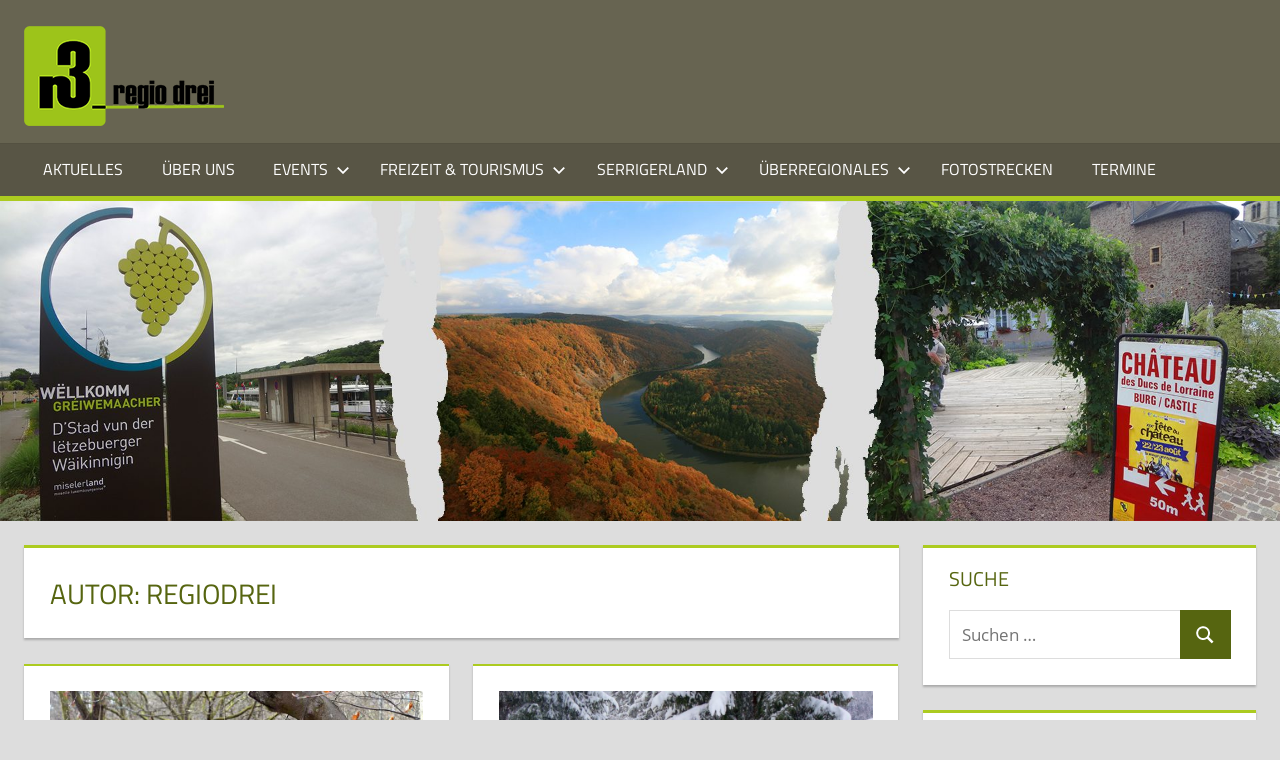

--- FILE ---
content_type: text/html; charset=UTF-8
request_url: https://regiodrei.de/author/regio3/page/2/
body_size: 18465
content:
<!DOCTYPE html>
<html lang="de">

<head>
<meta charset="UTF-8">
<meta name="viewport" content="width=device-width, initial-scale=1">
<link rel="profile" href="http://gmpg.org/xfn/11">
<link rel="pingback" href="https://regiodrei.de/xmlrpc.php">

<title>Regiodrei &#8211; Seite 2 &#8211; regiodrei.de</title>
<meta name='robots' content='max-image-preview:large' />
<link rel="alternate" type="application/rss+xml" title="regiodrei.de &raquo; Feed" href="https://regiodrei.de/feed/" />
<link rel="alternate" type="application/rss+xml" title="regiodrei.de &raquo; Kommentar-Feed" href="https://regiodrei.de/comments/feed/" />
<link rel="alternate" type="application/rss+xml" title="regiodrei.de &raquo; Feed für Beiträge von Regiodrei" href="https://regiodrei.de/author/regio3/feed/" />
<style id='wp-img-auto-sizes-contain-inline-css' type='text/css'>
img:is([sizes=auto i],[sizes^="auto," i]){contain-intrinsic-size:3000px 1500px}
/*# sourceURL=wp-img-auto-sizes-contain-inline-css */
</style>
<link rel='stylesheet' id='tortuga-theme-fonts-css' href='https://regiodrei.de/wp-content/fonts/8bbbdce9521d6d74c12ce0b2e4d71925.css?ver=20201110' type='text/css' media='all' />
<style id='wp-emoji-styles-inline-css' type='text/css'>

	img.wp-smiley, img.emoji {
		display: inline !important;
		border: none !important;
		box-shadow: none !important;
		height: 1em !important;
		width: 1em !important;
		margin: 0 0.07em !important;
		vertical-align: -0.1em !important;
		background: none !important;
		padding: 0 !important;
	}
/*# sourceURL=wp-emoji-styles-inline-css */
</style>
<link rel='stylesheet' id='wp-block-library-css' href='https://regiodrei.de/wp-includes/css/dist/block-library/style.min.css?ver=6.9' type='text/css' media='all' />
<style id='classic-theme-styles-inline-css' type='text/css'>
/*! This file is auto-generated */
.wp-block-button__link{color:#fff;background-color:#32373c;border-radius:9999px;box-shadow:none;text-decoration:none;padding:calc(.667em + 2px) calc(1.333em + 2px);font-size:1.125em}.wp-block-file__button{background:#32373c;color:#fff;text-decoration:none}
/*# sourceURL=/wp-includes/css/classic-themes.min.css */
</style>
<style id='global-styles-inline-css' type='text/css'>
:root{--wp--preset--aspect-ratio--square: 1;--wp--preset--aspect-ratio--4-3: 4/3;--wp--preset--aspect-ratio--3-4: 3/4;--wp--preset--aspect-ratio--3-2: 3/2;--wp--preset--aspect-ratio--2-3: 2/3;--wp--preset--aspect-ratio--16-9: 16/9;--wp--preset--aspect-ratio--9-16: 9/16;--wp--preset--color--black: #000000;--wp--preset--color--cyan-bluish-gray: #abb8c3;--wp--preset--color--white: #ffffff;--wp--preset--color--pale-pink: #f78da7;--wp--preset--color--vivid-red: #cf2e2e;--wp--preset--color--luminous-vivid-orange: #ff6900;--wp--preset--color--luminous-vivid-amber: #fcb900;--wp--preset--color--light-green-cyan: #7bdcb5;--wp--preset--color--vivid-green-cyan: #00d084;--wp--preset--color--pale-cyan-blue: #8ed1fc;--wp--preset--color--vivid-cyan-blue: #0693e3;--wp--preset--color--vivid-purple: #9b51e0;--wp--preset--color--primary: #dd5533;--wp--preset--color--secondary: #c43c1a;--wp--preset--color--tertiary: #aa2200;--wp--preset--color--accent: #3355dd;--wp--preset--color--highlight: #2bc41a;--wp--preset--color--light-gray: #f0f0f0;--wp--preset--color--gray: #999999;--wp--preset--color--dark-gray: #303030;--wp--preset--gradient--vivid-cyan-blue-to-vivid-purple: linear-gradient(135deg,rgb(6,147,227) 0%,rgb(155,81,224) 100%);--wp--preset--gradient--light-green-cyan-to-vivid-green-cyan: linear-gradient(135deg,rgb(122,220,180) 0%,rgb(0,208,130) 100%);--wp--preset--gradient--luminous-vivid-amber-to-luminous-vivid-orange: linear-gradient(135deg,rgb(252,185,0) 0%,rgb(255,105,0) 100%);--wp--preset--gradient--luminous-vivid-orange-to-vivid-red: linear-gradient(135deg,rgb(255,105,0) 0%,rgb(207,46,46) 100%);--wp--preset--gradient--very-light-gray-to-cyan-bluish-gray: linear-gradient(135deg,rgb(238,238,238) 0%,rgb(169,184,195) 100%);--wp--preset--gradient--cool-to-warm-spectrum: linear-gradient(135deg,rgb(74,234,220) 0%,rgb(151,120,209) 20%,rgb(207,42,186) 40%,rgb(238,44,130) 60%,rgb(251,105,98) 80%,rgb(254,248,76) 100%);--wp--preset--gradient--blush-light-purple: linear-gradient(135deg,rgb(255,206,236) 0%,rgb(152,150,240) 100%);--wp--preset--gradient--blush-bordeaux: linear-gradient(135deg,rgb(254,205,165) 0%,rgb(254,45,45) 50%,rgb(107,0,62) 100%);--wp--preset--gradient--luminous-dusk: linear-gradient(135deg,rgb(255,203,112) 0%,rgb(199,81,192) 50%,rgb(65,88,208) 100%);--wp--preset--gradient--pale-ocean: linear-gradient(135deg,rgb(255,245,203) 0%,rgb(182,227,212) 50%,rgb(51,167,181) 100%);--wp--preset--gradient--electric-grass: linear-gradient(135deg,rgb(202,248,128) 0%,rgb(113,206,126) 100%);--wp--preset--gradient--midnight: linear-gradient(135deg,rgb(2,3,129) 0%,rgb(40,116,252) 100%);--wp--preset--font-size--small: 13px;--wp--preset--font-size--medium: 20px;--wp--preset--font-size--large: 36px;--wp--preset--font-size--x-large: 42px;--wp--preset--spacing--20: 0.44rem;--wp--preset--spacing--30: 0.67rem;--wp--preset--spacing--40: 1rem;--wp--preset--spacing--50: 1.5rem;--wp--preset--spacing--60: 2.25rem;--wp--preset--spacing--70: 3.38rem;--wp--preset--spacing--80: 5.06rem;--wp--preset--shadow--natural: 6px 6px 9px rgba(0, 0, 0, 0.2);--wp--preset--shadow--deep: 12px 12px 50px rgba(0, 0, 0, 0.4);--wp--preset--shadow--sharp: 6px 6px 0px rgba(0, 0, 0, 0.2);--wp--preset--shadow--outlined: 6px 6px 0px -3px rgb(255, 255, 255), 6px 6px rgb(0, 0, 0);--wp--preset--shadow--crisp: 6px 6px 0px rgb(0, 0, 0);}:where(.is-layout-flex){gap: 0.5em;}:where(.is-layout-grid){gap: 0.5em;}body .is-layout-flex{display: flex;}.is-layout-flex{flex-wrap: wrap;align-items: center;}.is-layout-flex > :is(*, div){margin: 0;}body .is-layout-grid{display: grid;}.is-layout-grid > :is(*, div){margin: 0;}:where(.wp-block-columns.is-layout-flex){gap: 2em;}:where(.wp-block-columns.is-layout-grid){gap: 2em;}:where(.wp-block-post-template.is-layout-flex){gap: 1.25em;}:where(.wp-block-post-template.is-layout-grid){gap: 1.25em;}.has-black-color{color: var(--wp--preset--color--black) !important;}.has-cyan-bluish-gray-color{color: var(--wp--preset--color--cyan-bluish-gray) !important;}.has-white-color{color: var(--wp--preset--color--white) !important;}.has-pale-pink-color{color: var(--wp--preset--color--pale-pink) !important;}.has-vivid-red-color{color: var(--wp--preset--color--vivid-red) !important;}.has-luminous-vivid-orange-color{color: var(--wp--preset--color--luminous-vivid-orange) !important;}.has-luminous-vivid-amber-color{color: var(--wp--preset--color--luminous-vivid-amber) !important;}.has-light-green-cyan-color{color: var(--wp--preset--color--light-green-cyan) !important;}.has-vivid-green-cyan-color{color: var(--wp--preset--color--vivid-green-cyan) !important;}.has-pale-cyan-blue-color{color: var(--wp--preset--color--pale-cyan-blue) !important;}.has-vivid-cyan-blue-color{color: var(--wp--preset--color--vivid-cyan-blue) !important;}.has-vivid-purple-color{color: var(--wp--preset--color--vivid-purple) !important;}.has-black-background-color{background-color: var(--wp--preset--color--black) !important;}.has-cyan-bluish-gray-background-color{background-color: var(--wp--preset--color--cyan-bluish-gray) !important;}.has-white-background-color{background-color: var(--wp--preset--color--white) !important;}.has-pale-pink-background-color{background-color: var(--wp--preset--color--pale-pink) !important;}.has-vivid-red-background-color{background-color: var(--wp--preset--color--vivid-red) !important;}.has-luminous-vivid-orange-background-color{background-color: var(--wp--preset--color--luminous-vivid-orange) !important;}.has-luminous-vivid-amber-background-color{background-color: var(--wp--preset--color--luminous-vivid-amber) !important;}.has-light-green-cyan-background-color{background-color: var(--wp--preset--color--light-green-cyan) !important;}.has-vivid-green-cyan-background-color{background-color: var(--wp--preset--color--vivid-green-cyan) !important;}.has-pale-cyan-blue-background-color{background-color: var(--wp--preset--color--pale-cyan-blue) !important;}.has-vivid-cyan-blue-background-color{background-color: var(--wp--preset--color--vivid-cyan-blue) !important;}.has-vivid-purple-background-color{background-color: var(--wp--preset--color--vivid-purple) !important;}.has-black-border-color{border-color: var(--wp--preset--color--black) !important;}.has-cyan-bluish-gray-border-color{border-color: var(--wp--preset--color--cyan-bluish-gray) !important;}.has-white-border-color{border-color: var(--wp--preset--color--white) !important;}.has-pale-pink-border-color{border-color: var(--wp--preset--color--pale-pink) !important;}.has-vivid-red-border-color{border-color: var(--wp--preset--color--vivid-red) !important;}.has-luminous-vivid-orange-border-color{border-color: var(--wp--preset--color--luminous-vivid-orange) !important;}.has-luminous-vivid-amber-border-color{border-color: var(--wp--preset--color--luminous-vivid-amber) !important;}.has-light-green-cyan-border-color{border-color: var(--wp--preset--color--light-green-cyan) !important;}.has-vivid-green-cyan-border-color{border-color: var(--wp--preset--color--vivid-green-cyan) !important;}.has-pale-cyan-blue-border-color{border-color: var(--wp--preset--color--pale-cyan-blue) !important;}.has-vivid-cyan-blue-border-color{border-color: var(--wp--preset--color--vivid-cyan-blue) !important;}.has-vivid-purple-border-color{border-color: var(--wp--preset--color--vivid-purple) !important;}.has-vivid-cyan-blue-to-vivid-purple-gradient-background{background: var(--wp--preset--gradient--vivid-cyan-blue-to-vivid-purple) !important;}.has-light-green-cyan-to-vivid-green-cyan-gradient-background{background: var(--wp--preset--gradient--light-green-cyan-to-vivid-green-cyan) !important;}.has-luminous-vivid-amber-to-luminous-vivid-orange-gradient-background{background: var(--wp--preset--gradient--luminous-vivid-amber-to-luminous-vivid-orange) !important;}.has-luminous-vivid-orange-to-vivid-red-gradient-background{background: var(--wp--preset--gradient--luminous-vivid-orange-to-vivid-red) !important;}.has-very-light-gray-to-cyan-bluish-gray-gradient-background{background: var(--wp--preset--gradient--very-light-gray-to-cyan-bluish-gray) !important;}.has-cool-to-warm-spectrum-gradient-background{background: var(--wp--preset--gradient--cool-to-warm-spectrum) !important;}.has-blush-light-purple-gradient-background{background: var(--wp--preset--gradient--blush-light-purple) !important;}.has-blush-bordeaux-gradient-background{background: var(--wp--preset--gradient--blush-bordeaux) !important;}.has-luminous-dusk-gradient-background{background: var(--wp--preset--gradient--luminous-dusk) !important;}.has-pale-ocean-gradient-background{background: var(--wp--preset--gradient--pale-ocean) !important;}.has-electric-grass-gradient-background{background: var(--wp--preset--gradient--electric-grass) !important;}.has-midnight-gradient-background{background: var(--wp--preset--gradient--midnight) !important;}.has-small-font-size{font-size: var(--wp--preset--font-size--small) !important;}.has-medium-font-size{font-size: var(--wp--preset--font-size--medium) !important;}.has-large-font-size{font-size: var(--wp--preset--font-size--large) !important;}.has-x-large-font-size{font-size: var(--wp--preset--font-size--x-large) !important;}
:where(.wp-block-post-template.is-layout-flex){gap: 1.25em;}:where(.wp-block-post-template.is-layout-grid){gap: 1.25em;}
:where(.wp-block-term-template.is-layout-flex){gap: 1.25em;}:where(.wp-block-term-template.is-layout-grid){gap: 1.25em;}
:where(.wp-block-columns.is-layout-flex){gap: 2em;}:where(.wp-block-columns.is-layout-grid){gap: 2em;}
:root :where(.wp-block-pullquote){font-size: 1.5em;line-height: 1.6;}
/*# sourceURL=global-styles-inline-css */
</style>
<link rel='stylesheet' id='wpos-magnific-style-css' href='https://regiodrei.de/wp-content/plugins/album-and-image-gallery-plus-lightbox/assets/css/magnific-popup.css?ver=2.1.8' type='text/css' media='all' />
<link rel='stylesheet' id='wpos-slick-style-css' href='https://regiodrei.de/wp-content/plugins/album-and-image-gallery-plus-lightbox/assets/css/slick.css?ver=2.1.8' type='text/css' media='all' />
<link rel='stylesheet' id='aigpl-public-css-css' href='https://regiodrei.de/wp-content/plugins/album-and-image-gallery-plus-lightbox/assets/css/aigpl-public.css?ver=2.1.8' type='text/css' media='all' />
<link rel='stylesheet' id='ecwd-popup-style-css' href='https://regiodrei.de/wp-content/plugins/event-calendar-wd/css/ecwd_popup.css?ver=1.1.55_5bad42435baab' type='text/css' media='all' />
<link rel='stylesheet' id='ecwd_font-awesome-css' href='https://regiodrei.de/wp-content/plugins/event-calendar-wd/css/font-awesome/font-awesome.css?ver=1.1.55_5bad42435baab' type='text/css' media='all' />
<link rel='stylesheet' id='ecwd-public-css' href='https://regiodrei.de/wp-content/plugins/event-calendar-wd/css/style.css?ver=1.1.55_5bad42435baab' type='text/css' media='all' />
<style id='ecwd-public-inline-css' type='text/css'>
.ecwd-search{display: none;}
/*# sourceURL=ecwd-public-inline-css */
</style>
<link rel='stylesheet' id='tortuga-stylesheet-css' href='https://regiodrei.de/wp-content/themes/tortuga/style.css?ver=2.4.1' type='text/css' media='all' />
<style id='tortuga-stylesheet-inline-css' type='text/css'>
.site-title, .site-description, .type-post .entry-footer .post-navigation { position: absolute; clip: rect(1px, 1px, 1px, 1px); width: 1px; height: 1px; overflow: hidden; }
/*# sourceURL=tortuga-stylesheet-inline-css */
</style>
<link rel='stylesheet' id='tortuga-safari-flexbox-fixes-css' href='https://regiodrei.de/wp-content/themes/tortuga/assets/css/safari-flexbox-fixes.css?ver=20200420' type='text/css' media='all' />
<link rel='stylesheet' id='wpr-text-animations-css-css' href='https://regiodrei.de/wp-content/plugins/royal-elementor-addons/assets/css/lib/animations/text-animations.min.css?ver=1.7.1043' type='text/css' media='all' />
<link rel='stylesheet' id='wpr-addons-css-css' href='https://regiodrei.de/wp-content/plugins/royal-elementor-addons/assets/css/frontend.min.css?ver=1.7.1043' type='text/css' media='all' />
<link rel='stylesheet' id='font-awesome-5-all-css' href='https://regiodrei.de/wp-content/plugins/elementor/assets/lib/font-awesome/css/all.min.css?ver=1.7.1043' type='text/css' media='all' />
<script type="text/javascript" data-cfasync="false" src="https://regiodrei.de/wp-includes/js/jquery/jquery.min.js?ver=3.7.1" id="jquery-core-js"></script>
<script type="text/javascript" data-cfasync="false" src="https://regiodrei.de/wp-includes/js/jquery/jquery-migrate.min.js?ver=3.4.1" id="jquery-migrate-js"></script>
<script type="text/javascript" src="https://regiodrei.de/wp-content/themes/tortuga/assets/js/svgxuse.min.js?ver=1.2.6" id="svgxuse-js"></script>
<link rel="https://api.w.org/" href="https://regiodrei.de/wp-json/" /><link rel="alternate" title="JSON" type="application/json" href="https://regiodrei.de/wp-json/wp/v2/users/1" /><link rel="EditURI" type="application/rsd+xml" title="RSD" href="https://regiodrei.de/xmlrpc.php?rsd" />
<meta name="generator" content="WordPress 6.9" />

        <script type="text/javascript">
            var jQueryMigrateHelperHasSentDowngrade = false;

			window.onerror = function( msg, url, line, col, error ) {
				// Break out early, do not processing if a downgrade reqeust was already sent.
				if ( jQueryMigrateHelperHasSentDowngrade ) {
					return true;
                }

				var xhr = new XMLHttpRequest();
				var nonce = '9d63fc3b8d';
				var jQueryFunctions = [
					'andSelf',
					'browser',
					'live',
					'boxModel',
					'support.boxModel',
					'size',
					'swap',
					'clean',
					'sub',
                ];
				var match_pattern = /\)\.(.+?) is not a function/;
                var erroredFunction = msg.match( match_pattern );

                // If there was no matching functions, do not try to downgrade.
                if ( null === erroredFunction || typeof erroredFunction !== 'object' || typeof erroredFunction[1] === "undefined" || -1 === jQueryFunctions.indexOf( erroredFunction[1] ) ) {
                    return true;
                }

                // Set that we've now attempted a downgrade request.
                jQueryMigrateHelperHasSentDowngrade = true;

				xhr.open( 'POST', 'https://regiodrei.de/wp-admin/admin-ajax.php' );
				xhr.setRequestHeader( 'Content-Type', 'application/x-www-form-urlencoded' );
				xhr.onload = function () {
					var response,
                        reload = false;

					if ( 200 === xhr.status ) {
                        try {
                        	response = JSON.parse( xhr.response );

                        	reload = response.data.reload;
                        } catch ( e ) {
                        	reload = false;
                        }
                    }

					// Automatically reload the page if a deprecation caused an automatic downgrade, ensure visitors get the best possible experience.
					if ( reload ) {
						location.reload();
                    }
				};

				xhr.send( encodeURI( 'action=jquery-migrate-downgrade-version&_wpnonce=' + nonce ) );

				// Suppress error alerts in older browsers
				return true;
			}
        </script>

		<meta name="generator" content="Elementor 3.34.1; features: additional_custom_breakpoints; settings: css_print_method-external, google_font-enabled, font_display-auto">
			<style>
				.e-con.e-parent:nth-of-type(n+4):not(.e-lazyloaded):not(.e-no-lazyload),
				.e-con.e-parent:nth-of-type(n+4):not(.e-lazyloaded):not(.e-no-lazyload) * {
					background-image: none !important;
				}
				@media screen and (max-height: 1024px) {
					.e-con.e-parent:nth-of-type(n+3):not(.e-lazyloaded):not(.e-no-lazyload),
					.e-con.e-parent:nth-of-type(n+3):not(.e-lazyloaded):not(.e-no-lazyload) * {
						background-image: none !important;
					}
				}
				@media screen and (max-height: 640px) {
					.e-con.e-parent:nth-of-type(n+2):not(.e-lazyloaded):not(.e-no-lazyload),
					.e-con.e-parent:nth-of-type(n+2):not(.e-lazyloaded):not(.e-no-lazyload) * {
						background-image: none !important;
					}
				}
			</style>
			<link rel="icon" href="https://regiodrei.de/wp-content/uploads/2025/12/cropped-Regio3_logo_neu-150x100.png" sizes="32x32" />
<link rel="icon" href="https://regiodrei.de/wp-content/uploads/2025/12/cropped-Regio3_logo_neu.png" sizes="192x192" />
<link rel="apple-touch-icon" href="https://regiodrei.de/wp-content/uploads/2025/12/cropped-Regio3_logo_neu.png" />
<meta name="msapplication-TileImage" content="https://regiodrei.de/wp-content/uploads/2025/12/cropped-Regio3_logo_neu.png" />
		<style type="text/css" id="wp-custom-css">
			.comments-area{
	display: none;
}

.meta-comments{
	display: none;
}
/*
.main-navigation-toggle::after{
	background: #597a42;
}

.main-navigation-toggle::before{
	background: #597a42;
}


h2.entry-title{
	color: #597a42;
}

.entry-title a:link, .entry-title a:visited{
	color: #597a42;
}
*/

.main-navigation ul li a:hover{
	background-color: #accb20;
}

.main-navigation ul li.current-menu-item > a {
	background-color: #accb20;
}
.main-navigation > ul{
	border-top: none;
}

.primary-menu-toggle {
	background: #accb20;
}

.primary-menu-toggle:hover{
	background: #accb20;
}

blockquote{
	border-left: 3px solid #accb20;
}

a{
	color: #566510;
}

a:link,
a:visited{
	color: #566510;
}

button,
input[type="button"],
input[type="reset"],
input[type="submit"]{
	background: #566510;
}

.screen-reader-text:hover,
.screen-reader-text:active,
.screen-reader-text:focus{
	color: #566510;
}

.site-header{
	background: #676451;
}

.primary-navigation-wrap{
	border-bottom: 5px solid #accb20;
}

.main-navigation-menu a:hover,
.main-navigation-menu a:active{
	background: #accb20;
}
	
.main-navigation-menu ul {
	border-top: 5px solid #accb20;
}

.main-navigation-menu li.current-menu-item > a{
	background: #accb20;
}

.mega-menu-content .widget_meta ul li a:hover,
.mega-menu-content .widget_pages ul li a:hover,
.mega-menu-content .widget_categories ul li a:hover,
.mega-menu-content .widget_archive ul li a:hover{
	background: #accb20;
}
	
.widget{
	border-top: 3px solid #accb20;
}

.widget-title{
	color: #566510;
}

.widget-magazine-posts-columns .magazine-posts-columns .magazine-posts-columns-content{
	border-top: 3px solid #accb20;
}

.type-post,
.type-page,
.type-attachment,
.comments-area{
	border-top: 3px solid #accb20;
}

.entry-title a:link,
.entry-title a:visited{
	color: #566510;
}

.more-link{
	background: #566510;
}

.widget_tag_cloud .tagcloud a:hover,
.widget_tag_cloud .tagcloud a:active,
.entry-tags .meta-tags a:hover,
.entry-tags .meta-tags a:active{
	background: #566510;
}

.post-navigation .nav-links a{
	background: #566510;
}

.pagination a:hover,
.pagination a:active,
.pagination .current{
	background: #566510;
}

.infinite-scroll #infinite-handle span:hover{
	background: #566510;
}

.page-header{
	border-top: 3px solid #accb20;
}

.comments-header .comments-title,
.comment-reply-title span{
	color: #566510;
}

.footer-wrap{
	background: #676451;
}

@media only screen and (max-width: 60em){
	.main-navigation-toggle{
		background: #accb20;
	}
	.main-navigation-toggle:hover,
	.main-navigation-toggle:focus,
	.main-navigation-toggle:active{
		background: #566510;
	}
	.main-navigation-menu{
		border-top: 5px solid #accb20;
	}
	.main-navigation-menu .submenu-dropdown-toggle:hover,
	.main-navigation-menu .submenu-dropdown-toggle:active{
		background: #566510;
	}
}

.magazine-widgets-placeholder .magazine-widgets-placeholder-title{
	color: #566510;
	border: 2px dashed #566510;
}

.archive-title, .page-title, .entry-title{
	color: #566510;
}

.type-post, .type-page, .type-attachment, .comments-area, .site-main > article:not(.type-post):not(.type-page):not(.type-attachment), .post-wrapper > .post-column > article:not(.type-post):not(.type-page):not(.type-attachment) {
	border-top: 2px solid #accb20;
}
.site-branding{
	width: 100%;
	margin: 0px;
}

.site-description{
	margin-top: 65px;
	font-size: 18px
}

.credit-link{
	display: none;
}


.ccfic {
    float: left;
		width: 75%;
    margin: 0;
    padding: 0.2em 0.6em;
    font-size: 11px;
    font-size: 0.6875rem;
    color: #777;
}

#post-wrapper .ccfic-text{
	display: none;
}

#post-wrapper .ccfic-source{
	display: none;
}

#post-wrapper .customize-unpreviewable{
	display: none;
}


@media only screen and (max-width: 672px){
	.day-without-date .day-number{
		display: none;
	}
		}
}


@media only screen and (max-width: 672px){
	ul{
		font-size: 12px;
	}
	
}

@media only screen and (min-width: 672px) and (max-width: 1024px){
	ul{
		font-size: 14px;
	}
}

.post-column article{
	background-color: white;
}		</style>
		<style id="wpr_lightbox_styles">
				.lg-backdrop {
					background-color: rgba(0,0,0,0.6) !important;
				}
				.lg-toolbar,
				.lg-dropdown {
					background-color: rgba(0,0,0,0.8) !important;
				}
				.lg-dropdown:after {
					border-bottom-color: rgba(0,0,0,0.8) !important;
				}
				.lg-sub-html {
					background-color: rgba(0,0,0,0.8) !important;
				}
				.lg-thumb-outer,
				.lg-progress-bar {
					background-color: #444444 !important;
				}
				.lg-progress {
					background-color: #a90707 !important;
				}
				.lg-icon {
					color: #efefef !important;
					font-size: 20px !important;
				}
				.lg-icon.lg-toogle-thumb {
					font-size: 24px !important;
				}
				.lg-icon:hover,
				.lg-dropdown-text:hover {
					color: #ffffff !important;
				}
				.lg-sub-html,
				.lg-dropdown-text {
					color: #efefef !important;
					font-size: 14px !important;
				}
				#lg-counter {
					color: #efefef !important;
					font-size: 14px !important;
				}
				.lg-prev,
				.lg-next {
					font-size: 35px !important;
				}

				/* Defaults */
				.lg-icon {
				background-color: transparent !important;
				}

				#lg-counter {
				opacity: 0.9;
				}

				.lg-thumb-outer {
				padding: 0 10px;
				}

				.lg-thumb-item {
				border-radius: 0 !important;
				border: none !important;
				opacity: 0.5;
				}

				.lg-thumb-item.active {
					opacity: 1;
				}
	         </style></head>

<body class="archive paged author author-regio3 author-1 wp-custom-logo wp-embed-responsive paged-2 author-paged-2 wp-theme-tortuga ecwd-theme-tortuga post-layout-two-columns post-layout-columns author-hidden comments-hidden elementor-default elementor-kit-17081">

	
	<div id="page" class="hfeed site">

		<a class="skip-link screen-reader-text" href="#content">Zum Inhalt springen</a>

		
		
		<header id="masthead" class="site-header clearfix" role="banner">

			<div class="header-main container clearfix">

				<div id="logo" class="site-branding clearfix">

					<a href="https://regiodrei.de/" class="custom-logo-link" rel="home"><img width="200" height="100" src="https://regiodrei.de/wp-content/uploads/2025/12/cropped-Regio3_logo_neu.png" class="custom-logo" alt="regiodrei.de" decoding="async" /></a>					
			<p class="site-title"><a href="https://regiodrei.de/" rel="home">regiodrei.de</a></p>

								
			<p class="site-description">Informationen über die Region Mosel und Saar im Dreiländereck</p>

			
				</div><!-- .site-branding -->

				<div class="header-widgets clearfix">

					
				</div><!-- .header-widgets -->

			</div><!-- .header-main -->

			

	<div id="main-navigation-wrap" class="primary-navigation-wrap">

		<div class="primary-navigation-container container">

			
			<button class="primary-menu-toggle menu-toggle" aria-controls="primary-menu" aria-expanded="false" >
				<svg class="icon icon-menu" aria-hidden="true" role="img"> <use xlink:href="https://regiodrei.de/wp-content/themes/tortuga/assets/icons/genericons-neue.svg#menu"></use> </svg><svg class="icon icon-close" aria-hidden="true" role="img"> <use xlink:href="https://regiodrei.de/wp-content/themes/tortuga/assets/icons/genericons-neue.svg#close"></use> </svg>				<span class="menu-toggle-text">Menü</span>
			</button>

			<div class="primary-navigation">

				<nav id="site-navigation" class="main-navigation" role="navigation"  aria-label="Primäres Menü">

					<ul id="primary-menu" class="menu"><li id="menu-item-8294" class="menu-item menu-item-type-custom menu-item-object-custom menu-item-home menu-item-8294"><a href="https://regiodrei.de/">Aktuelles</a></li>
<li id="menu-item-12625" class="menu-item menu-item-type-post_type menu-item-object-page menu-item-12625"><a href="https://regiodrei.de/ueber-uns/">Über Uns</a></li>
<li id="menu-item-8268" class="menu-item menu-item-type-taxonomy menu-item-object-category menu-item-has-children menu-item-8268"><a href="https://regiodrei.de/category/events/">Events<svg class="icon icon-expand" aria-hidden="true" role="img"> <use xlink:href="https://regiodrei.de/wp-content/themes/tortuga/assets/icons/genericons-neue.svg#expand"></use> </svg></a>
<ul class="sub-menu">
	<li id="menu-item-8269" class="menu-item menu-item-type-taxonomy menu-item-object-category menu-item-8269"><a href="https://regiodrei.de/category/events/fastnacht-karneval/">Fastnacht/Karneval</a></li>
	<li id="menu-item-8270" class="menu-item menu-item-type-taxonomy menu-item-object-category menu-item-8270"><a href="https://regiodrei.de/category/events/festumzuege/">Festumzüge</a></li>
	<li id="menu-item-8271" class="menu-item menu-item-type-taxonomy menu-item-object-category menu-item-8271"><a href="https://regiodrei.de/category/events/karl-may-festspiele/">Karl-May-Festspiele</a></li>
	<li id="menu-item-8272" class="menu-item menu-item-type-taxonomy menu-item-object-category menu-item-8272"><a href="https://regiodrei.de/category/events/merziger-oktoberfestwoche/">Merziger Oktoberfestwoche</a></li>
	<li id="menu-item-8273" class="menu-item menu-item-type-taxonomy menu-item-object-category menu-item-8273"><a href="https://regiodrei.de/category/events/oktoberfeste/">Volksfeste</a></li>
	<li id="menu-item-8274" class="menu-item menu-item-type-taxonomy menu-item-object-category menu-item-8274"><a href="https://regiodrei.de/category/events/sonstige-events/">Sonstige Events</a></li>
	<li id="menu-item-8275" class="menu-item menu-item-type-taxonomy menu-item-object-category menu-item-8275"><a href="https://regiodrei.de/category/events/weinfeste/">Weinfeste</a></li>
</ul>
</li>
<li id="menu-item-8277" class="menu-item menu-item-type-taxonomy menu-item-object-category menu-item-has-children menu-item-8277"><a href="https://regiodrei.de/category/freizeittourismus/">Freizeit &amp; Tourismus<svg class="icon icon-expand" aria-hidden="true" role="img"> <use xlink:href="https://regiodrei.de/wp-content/themes/tortuga/assets/icons/genericons-neue.svg#expand"></use> </svg></a>
<ul class="sub-menu">
	<li id="menu-item-8278" class="menu-item menu-item-type-taxonomy menu-item-object-category menu-item-8278"><a href="https://regiodrei.de/category/freizeittourismus/eisenbahnromantik/">Eisenbahnromantik</a></li>
	<li id="menu-item-19283" class="menu-item menu-item-type-taxonomy menu-item-object-category menu-item-19283"><a href="https://regiodrei.de/category/freizeittourismus/kochen-mit-lotte-und-heinz-guenter/">Kochen mit Lotte und Heinz Günter</a></li>
	<li id="menu-item-8279" class="menu-item menu-item-type-taxonomy menu-item-object-category menu-item-8279"><a href="https://regiodrei.de/category/freizeittourismus/kultur/">Kultur</a></li>
	<li id="menu-item-8280" class="menu-item menu-item-type-taxonomy menu-item-object-category menu-item-8280"><a href="https://regiodrei.de/category/freizeittourismus/sehenswuerdigkeiten/">Sehenswürdigkeiten</a></li>
	<li id="menu-item-8281" class="menu-item menu-item-type-taxonomy menu-item-object-category menu-item-8281"><a href="https://regiodrei.de/category/freizeittourismus/sport/">Sport</a></li>
	<li id="menu-item-8282" class="menu-item menu-item-type-taxonomy menu-item-object-category menu-item-8282"><a href="https://regiodrei.de/category/freizeittourismus/wandern/">Wandern</a></li>
	<li id="menu-item-8283" class="menu-item menu-item-type-taxonomy menu-item-object-category menu-item-8283"><a href="https://regiodrei.de/category/freizeittourismus/weihnachten/">Weihnachten</a></li>
	<li id="menu-item-8284" class="menu-item menu-item-type-taxonomy menu-item-object-category menu-item-8284"><a href="https://regiodrei.de/category/freizeittourismus/wintersport/">Wintersport</a></li>
</ul>
</li>
<li id="menu-item-8286" class="menu-item menu-item-type-taxonomy menu-item-object-category menu-item-has-children menu-item-8286"><a href="https://regiodrei.de/category/serrigerland/">Serrigerland<svg class="icon icon-expand" aria-hidden="true" role="img"> <use xlink:href="https://regiodrei.de/wp-content/themes/tortuga/assets/icons/genericons-neue.svg#expand"></use> </svg></a>
<ul class="sub-menu">
	<li id="menu-item-8287" class="menu-item menu-item-type-taxonomy menu-item-object-category menu-item-8287"><a href="https://regiodrei.de/category/serrigerland/serrig/">Serrig</a></li>
	<li id="menu-item-24962" class="menu-item menu-item-type-taxonomy menu-item-object-category menu-item-24962"><a href="https://regiodrei.de/category/serrigerland/serriger-fastnacht/">Serriger Fastnacht</a></li>
</ul>
</li>
<li id="menu-item-8288" class="menu-item menu-item-type-taxonomy menu-item-object-category menu-item-has-children menu-item-8288"><a href="https://regiodrei.de/category/ueberregionales/">Überregionales<svg class="icon icon-expand" aria-hidden="true" role="img"> <use xlink:href="https://regiodrei.de/wp-content/themes/tortuga/assets/icons/genericons-neue.svg#expand"></use> </svg></a>
<ul class="sub-menu">
	<li id="menu-item-8289" class="menu-item menu-item-type-taxonomy menu-item-object-category menu-item-8289"><a href="https://regiodrei.de/category/ueberregionales/kultur-freizeit-tourismus-sport/">Kultur/Freizeit/Tourismus/Sport</a></li>
	<li id="menu-item-8290" class="menu-item menu-item-type-taxonomy menu-item-object-category menu-item-8290"><a href="https://regiodrei.de/category/ueberregionales/schwaebisch-alemannische-fasnacht/">Schwäbisch-Alemannische Fasnacht</a></li>
	<li id="menu-item-8298" class="menu-item menu-item-type-taxonomy menu-item-object-category menu-item-8298"><a href="https://regiodrei.de/category/veranstaltungen/">Veranstaltungen</a></li>
</ul>
</li>
<li id="menu-item-8293" class="menu-item menu-item-type-post_type menu-item-object-page menu-item-8293"><a href="https://regiodrei.de/fotostrecken/">Fotostrecken</a></li>
<li id="menu-item-8292" class="menu-item menu-item-type-post_type menu-item-object-page menu-item-8292"><a href="https://regiodrei.de/termine/">Termine</a></li>
</ul>				</nav><!-- #site-navigation -->

			</div><!-- .primary-navigation -->

		</div>

	</div>



		</header><!-- #masthead -->

		
		
			<div id="headimg" class="header-image">

			
				<img fetchpriority="high" src="https://regiodrei.de/wp-content/uploads/2018/08/cropped-header_neu-1.jpg" srcset="https://regiodrei.de/wp-content/uploads/2018/08/cropped-header_neu-1.jpg 1920w, https://regiodrei.de/wp-content/uploads/2018/08/cropped-header_neu-1-300x75.jpg 300w, https://regiodrei.de/wp-content/uploads/2018/08/cropped-header_neu-1-768x192.jpg 768w, https://regiodrei.de/wp-content/uploads/2018/08/cropped-header_neu-1-1024x256.jpg 1024w" width="1920" height="480" alt="regiodrei.de">

			
			</div>

			
		
		<div id="content" class="site-content container clearfix">

	<section id="primary" class="content-archive content-area">
		<main id="main" class="site-main" role="main">

		
			<header class="page-header">

				<h1 class="archive-title">Autor: <span>Regiodrei</span></h1>				
			</header><!-- .page-header -->

			<div id="post-wrapper" class="post-wrapper clearfix">

				
<div class="post-column clearfix">

	<article id="post-52734" class="post-52734 post type-post status-publish format-standard has-post-thumbnail hentry category-aktuelles category-ueberregionales">

		
			<a class="wp-post-image-link" href="https://regiodrei.de/stunde-der-wintervoegel-mitmachaktion-des-naturschutzbundes-deutschland-nabu-findet-zum-16-mal-statt/" rel="bookmark">
				<img width="900" height="400" src="https://regiodrei.de/wp-content/uploads/2025/01/winter_voegel_regiodre_6578.jpg" class="attachment-post-thumbnail size-post-thumbnail wp-post-image" alt="Wintervögel" decoding="async" srcset="https://regiodrei.de/wp-content/uploads/2025/01/winter_voegel_regiodre_6578.jpg 900w, https://regiodrei.de/wp-content/uploads/2025/01/winter_voegel_regiodre_6578-300x133.jpg 300w, https://regiodrei.de/wp-content/uploads/2025/01/winter_voegel_regiodre_6578-768x341.jpg 768w" sizes="(max-width: 900px) 100vw, 900px" /><div class="ccfic"><span class="ccfic-text">Wintervögel im Januar. Foto: regiodrei.de/hb</span></div>			</a>

			
		<header class="entry-header">

			<h2 class="entry-title"><a href="https://regiodrei.de/stunde-der-wintervoegel-mitmachaktion-des-naturschutzbundes-deutschland-nabu-findet-zum-16-mal-statt/" rel="bookmark">Stunde der Wintervögel: Mitmachaktion des Naturschutzbundes Deutschland (NABU) findet zum 16. Mal statt.</a></h2>
			<div class="entry-meta"><span class="meta-date"><svg class="icon icon-standard" aria-hidden="true" role="img"> <use xlink:href="https://regiodrei.de/wp-content/themes/tortuga/assets/icons/genericons-neue.svg#standard"></use> </svg><a href="https://regiodrei.de/stunde-der-wintervoegel-mitmachaktion-des-naturschutzbundes-deutschland-nabu-findet-zum-16-mal-statt/" title="10:44" rel="bookmark"><time class="entry-date published updated" datetime="2026-01-08T10:44:08+01:00">Januar 8, 2026</time></a></span><span class="meta-author"> <svg class="icon icon-user" aria-hidden="true" role="img"> <use xlink:href="https://regiodrei.de/wp-content/themes/tortuga/assets/icons/genericons-neue.svg#user"></use> </svg><span class="author vcard"><a class="url fn n" href="https://regiodrei.de/author/regio3/" title="Alle Beiträge von Regiodrei anzeigen" rel="author">Regiodrei</a></span></span><span class="meta-category"> <svg class="icon icon-category" aria-hidden="true" role="img"> <use xlink:href="https://regiodrei.de/wp-content/themes/tortuga/assets/icons/genericons-neue.svg#category"></use> </svg><a href="https://regiodrei.de/category/aktuelles/" rel="category tag">Aktuelles</a>, <a href="https://regiodrei.de/category/ueberregionales/" rel="category tag">Überregionales</a></span></div>
		</header><!-- .entry-header -->

		<div class="entry-content entry-excerpt clearfix">

			<p>Die bundesweite Vogelzählung &#8222;Stunde der Wintervögel&#8220; findet vom 9. bis 11. Januar 2026 statt &#8211; dieses Jahr bei echtem Winterwetter.</p>

		</div><!-- .entry-content -->

		<div class="read-more">
			<a href="https://regiodrei.de/stunde-der-wintervoegel-mitmachaktion-des-naturschutzbundes-deutschland-nabu-findet-zum-16-mal-statt/" class="more-link">Weiterlesen</a>

			</div>

	</article>

</div>

<div class="post-column clearfix">

	<article id="post-2279" class="post-2279 post type-post status-publish format-standard has-post-thumbnail hentry category-aktuelles category-fotostrecken category-ueberregionales category-wintersport">

		
			<a class="wp-post-image-link" href="https://regiodrei.de/balderschwang-im-winter-fahr-mal-hin/" rel="bookmark">
				<img width="900" height="400" src="https://regiodrei.de/wp-content/uploads/2019/01/balderschwang-winterbild-regiodrei-img-39-900x400.jpg" class="attachment-post-thumbnail size-post-thumbnail wp-post-image" alt="Winter in Balderschwang" decoding="async" srcset="https://regiodrei.de/wp-content/uploads/2019/01/balderschwang-winterbild-regiodrei-img-39-900x400.jpg 900w, https://regiodrei.de/wp-content/uploads/2019/01/balderschwang-winterbild-regiodrei-img-39-900x400-300x133.jpg 300w, https://regiodrei.de/wp-content/uploads/2019/01/balderschwang-winterbild-regiodrei-img-39-900x400-768x341.jpg 768w" sizes="(max-width: 900px) 100vw, 900px" /><div class="ccfic"> <span class="ccfic-source">Winterwandern in Balderschwang.</span></div>			</a>

			
		<header class="entry-header">

			<h2 class="entry-title"><a href="https://regiodrei.de/balderschwang-im-winter-fahr-mal-hin/" rel="bookmark">Balderschwang im Winter: Schnee mit Ansage</a></h2>
			<div class="entry-meta"><span class="meta-date"><svg class="icon icon-standard" aria-hidden="true" role="img"> <use xlink:href="https://regiodrei.de/wp-content/themes/tortuga/assets/icons/genericons-neue.svg#standard"></use> </svg><a href="https://regiodrei.de/balderschwang-im-winter-fahr-mal-hin/" title="6:07" rel="bookmark"><time class="entry-date published updated" datetime="2026-01-06T06:07:00+01:00">Januar 6, 2026</time></a></span><span class="meta-author"> <svg class="icon icon-user" aria-hidden="true" role="img"> <use xlink:href="https://regiodrei.de/wp-content/themes/tortuga/assets/icons/genericons-neue.svg#user"></use> </svg><span class="author vcard"><a class="url fn n" href="https://regiodrei.de/author/regio3/" title="Alle Beiträge von Regiodrei anzeigen" rel="author">Regiodrei</a></span></span><span class="meta-category"> <svg class="icon icon-category" aria-hidden="true" role="img"> <use xlink:href="https://regiodrei.de/wp-content/themes/tortuga/assets/icons/genericons-neue.svg#category"></use> </svg><a href="https://regiodrei.de/category/aktuelles/" rel="category tag">Aktuelles</a>, <a href="https://regiodrei.de/category/fotostrecken/" rel="category tag">Fotostrecken</a>, <a href="https://regiodrei.de/category/ueberregionales/" rel="category tag">Überregionales</a>, <a href="https://regiodrei.de/category/freizeittourismus/wintersport/" rel="category tag">Wintersport</a></span></div>
		</header><!-- .entry-header -->

		<div class="entry-content entry-excerpt clearfix">

			<p>Fahr doch mal hin:  Allgäuer Gebirgsdorf liegt mitten im Naturpark und befindet sich direkt an der Grenze zum Bregenzerwald. Update,</p>

		</div><!-- .entry-content -->

		<div class="read-more">
			<a href="https://regiodrei.de/balderschwang-im-winter-fahr-mal-hin/" class="more-link">Weiterlesen</a>

			</div>

	</article>

</div>

<div class="post-column clearfix">

	<article id="post-52716" class="post-52716 post type-post status-publish format-standard has-post-thumbnail hentry category-aktuelles category-veranstaltungen">

		
			<a class="wp-post-image-link" href="https://regiodrei.de/veranstaltungen-im-stadtmuseum-simeonstift-trier-im-januar-2026/" rel="bookmark">
				<img width="900" height="400" src="https://regiodrei.de/wp-content/uploads/2026/01/88DSC03676.jpg" class="attachment-post-thumbnail size-post-thumbnail wp-post-image" alt="" decoding="async" srcset="https://regiodrei.de/wp-content/uploads/2026/01/88DSC03676.jpg 900w, https://regiodrei.de/wp-content/uploads/2026/01/88DSC03676-300x133.jpg 300w, https://regiodrei.de/wp-content/uploads/2026/01/88DSC03676-768x341.jpg 768w" sizes="(max-width: 900px) 100vw, 900px" /><div class="ccfic"><span class="ccfic-text">Symbolbild: Foto/r3</span></div>			</a>

			
		<header class="entry-header">

			<h2 class="entry-title"><a href="https://regiodrei.de/veranstaltungen-im-stadtmuseum-simeonstift-trier-im-januar-2026/" rel="bookmark">Veranstaltungen im Stadtmuseum Simeonstift Trier im Januar 2026</a></h2>
			<div class="entry-meta"><span class="meta-date"><svg class="icon icon-standard" aria-hidden="true" role="img"> <use xlink:href="https://regiodrei.de/wp-content/themes/tortuga/assets/icons/genericons-neue.svg#standard"></use> </svg><a href="https://regiodrei.de/veranstaltungen-im-stadtmuseum-simeonstift-trier-im-januar-2026/" title="20:13" rel="bookmark"><time class="entry-date published updated" datetime="2026-01-03T20:13:57+01:00">Januar 3, 2026</time></a></span><span class="meta-author"> <svg class="icon icon-user" aria-hidden="true" role="img"> <use xlink:href="https://regiodrei.de/wp-content/themes/tortuga/assets/icons/genericons-neue.svg#user"></use> </svg><span class="author vcard"><a class="url fn n" href="https://regiodrei.de/author/regio3/" title="Alle Beiträge von Regiodrei anzeigen" rel="author">Regiodrei</a></span></span><span class="meta-category"> <svg class="icon icon-category" aria-hidden="true" role="img"> <use xlink:href="https://regiodrei.de/wp-content/themes/tortuga/assets/icons/genericons-neue.svg#category"></use> </svg><a href="https://regiodrei.de/category/aktuelles/" rel="category tag">Aktuelles</a>, <a href="https://regiodrei.de/category/veranstaltungen/" rel="category tag">Veranstaltungen</a></span></div>
		</header><!-- .entry-header -->

		<div class="entry-content entry-excerpt clearfix">

			<p>Trier. (red) Zum Start ins neue Jahr 2026 erwartet die Besuchenden des Stadtmuseums Simeonstift Trier im Januar ein vielfältiges Angebot:</p>

		</div><!-- .entry-content -->

		<div class="read-more">
			<a href="https://regiodrei.de/veranstaltungen-im-stadtmuseum-simeonstift-trier-im-januar-2026/" class="more-link">Weiterlesen</a>

			</div>

	</article>

</div>

<div class="post-column clearfix">

	<article id="post-52687" class="post-52687 post type-post status-publish format-standard has-post-thumbnail hentry category-aktuelles category-kochen-mit-lotte-und-heinz-guenter">

		
			<a class="wp-post-image-link" href="https://regiodrei.de/kochen-mit-lotte-und-heinz-guenter-schweinemedaillons-mit-krebs-hollandaise-kartoffelplaetzchen-und-blumenkohl-superschnell-und-einfach/" rel="bookmark">
				<img width="900" height="400" src="https://regiodrei.de/wp-content/uploads/2026/01/Rezept_1_34565143121_regiodrei_981.jpg" class="attachment-post-thumbnail size-post-thumbnail wp-post-image" alt="Kochen mit Lotte und Heinz Günter. Zum Jahreanfang 2026 &quot;Schweinemedaillons&quot;." decoding="async" srcset="https://regiodrei.de/wp-content/uploads/2026/01/Rezept_1_34565143121_regiodrei_981.jpg 900w, https://regiodrei.de/wp-content/uploads/2026/01/Rezept_1_34565143121_regiodrei_981-300x133.jpg 300w, https://regiodrei.de/wp-content/uploads/2026/01/Rezept_1_34565143121_regiodrei_981-768x341.jpg 768w" sizes="(max-width: 900px) 100vw, 900px" /><div class="ccfic"><span class="ccfic-text">Schweinemedaillons mit Brokkoli. Foto: HG.Ginsbach</span></div>			</a>

			
		<header class="entry-header">

			<h2 class="entry-title"><a href="https://regiodrei.de/kochen-mit-lotte-und-heinz-guenter-schweinemedaillons-mit-krebs-hollandaise-kartoffelplaetzchen-und-blumenkohl-superschnell-und-einfach/" rel="bookmark">Kochen mit Lotte und Heinz Günter: Schweinemedaillons mit Krebs-Hollandaise, Kartoffelplätzchen und Blumenkohl &#8211; superschnell und einfach</a></h2>
			<div class="entry-meta"><span class="meta-date"><svg class="icon icon-standard" aria-hidden="true" role="img"> <use xlink:href="https://regiodrei.de/wp-content/themes/tortuga/assets/icons/genericons-neue.svg#standard"></use> </svg><a href="https://regiodrei.de/kochen-mit-lotte-und-heinz-guenter-schweinemedaillons-mit-krebs-hollandaise-kartoffelplaetzchen-und-blumenkohl-superschnell-und-einfach/" title="19:35" rel="bookmark"><time class="entry-date published updated" datetime="2026-01-02T19:35:43+01:00">Januar 2, 2026</time></a></span><span class="meta-author"> <svg class="icon icon-user" aria-hidden="true" role="img"> <use xlink:href="https://regiodrei.de/wp-content/themes/tortuga/assets/icons/genericons-neue.svg#user"></use> </svg><span class="author vcard"><a class="url fn n" href="https://regiodrei.de/author/regio3/" title="Alle Beiträge von Regiodrei anzeigen" rel="author">Regiodrei</a></span></span><span class="meta-category"> <svg class="icon icon-category" aria-hidden="true" role="img"> <use xlink:href="https://regiodrei.de/wp-content/themes/tortuga/assets/icons/genericons-neue.svg#category"></use> </svg><a href="https://regiodrei.de/category/aktuelles/" rel="category tag">Aktuelles</a>, <a href="https://regiodrei.de/category/freizeittourismus/kochen-mit-lotte-und-heinz-guenter/" rel="category tag">Kochen mit Lotte und Heinz Günter</a></span></div>
		</header><!-- .entry-header -->

		<div class="entry-content entry-excerpt clearfix">

			<p>Kochen mit Lotte und Heinz Günter: zum Jahresanfang 2026 etwas einmal auf die schnelle Kochtour, teilweise mit Fertigprodukten. Schweinemedaillons, Krebshollandaise, Kartoffelplätzchen</p>

		</div><!-- .entry-content -->

		<div class="read-more">
			<a href="https://regiodrei.de/kochen-mit-lotte-und-heinz-guenter-schweinemedaillons-mit-krebs-hollandaise-kartoffelplaetzchen-und-blumenkohl-superschnell-und-einfach/" class="more-link">Weiterlesen</a>

			</div>

	</article>

</div>

<div class="post-column clearfix">

	<article id="post-39948" class="post-39948 post type-post status-publish format-standard has-post-thumbnail hentry category-aktuelles category-eisenbahnromantik">

		
			<a class="wp-post-image-link" href="https://regiodrei.de/reisen-der-mont-blanc-express-eine-faszinierende-reise-durch-alpenlandschaften-von-martigny-nach-chamonix/" rel="bookmark">
				<img width="900" height="400" src="https://regiodrei.de/wp-content/uploads/2023/10/mont_blanc_5.jpg" class="attachment-post-thumbnail size-post-thumbnail wp-post-image" alt="" decoding="async" srcset="https://regiodrei.de/wp-content/uploads/2023/10/mont_blanc_5.jpg 900w, https://regiodrei.de/wp-content/uploads/2023/10/mont_blanc_5-300x133.jpg 300w, https://regiodrei.de/wp-content/uploads/2023/10/mont_blanc_5-768x341.jpg 768w" sizes="(max-width: 900px) 100vw, 900px" /><div class="ccfic"><span class="ccfic-text">Statuen von Balmat und Saussure, Chamonix Centre Ville, Chamonix-Mont-Blanc. Foto: regiodrei/hb</span></div>			</a>

			
		<header class="entry-header">

			<h2 class="entry-title"><a href="https://regiodrei.de/reisen-der-mont-blanc-express-eine-faszinierende-reise-durch-alpenlandschaften-von-martigny-nach-chamonix/" rel="bookmark">Reisen: Der Mont-Blanc Express – Eine faszinierende Reise durch Alpenlandschaften von Martigny nach Chamonix</a></h2>
			<div class="entry-meta"><span class="meta-date"><svg class="icon icon-standard" aria-hidden="true" role="img"> <use xlink:href="https://regiodrei.de/wp-content/themes/tortuga/assets/icons/genericons-neue.svg#standard"></use> </svg><a href="https://regiodrei.de/reisen-der-mont-blanc-express-eine-faszinierende-reise-durch-alpenlandschaften-von-martigny-nach-chamonix/" title="6:29" rel="bookmark"><time class="entry-date published updated" datetime="2026-01-02T06:29:00+01:00">Januar 2, 2026</time></a></span><span class="meta-author"> <svg class="icon icon-user" aria-hidden="true" role="img"> <use xlink:href="https://regiodrei.de/wp-content/themes/tortuga/assets/icons/genericons-neue.svg#user"></use> </svg><span class="author vcard"><a class="url fn n" href="https://regiodrei.de/author/regio3/" title="Alle Beiträge von Regiodrei anzeigen" rel="author">Regiodrei</a></span></span><span class="meta-category"> <svg class="icon icon-category" aria-hidden="true" role="img"> <use xlink:href="https://regiodrei.de/wp-content/themes/tortuga/assets/icons/genericons-neue.svg#category"></use> </svg><a href="https://regiodrei.de/category/aktuelles/" rel="category tag">Aktuelles</a>, <a href="https://regiodrei.de/category/freizeittourismus/eisenbahnromantik/" rel="category tag">Eisenbahnromantik</a></span></div>
		</header><!-- .entry-header -->

		<div class="entry-content entry-excerpt clearfix">

			<p>Der Mont Blanc Express, eine der spektakulären Bahnstrecken Europas, bietet Reisenden eine einzigartige Möglichkeit, die Schönheit der Alpen zu erleben.</p>

		</div><!-- .entry-content -->

		<div class="read-more">
			<a href="https://regiodrei.de/reisen-der-mont-blanc-express-eine-faszinierende-reise-durch-alpenlandschaften-von-martigny-nach-chamonix/" class="more-link">Weiterlesen</a>

			</div>

	</article>

</div>

<div class="post-column clearfix">

	<article id="post-24932" class="post-24932 post type-post status-publish format-standard has-post-thumbnail hentry category-allgemeine-information category-kultur-freizeit-tourismus-sport category-sehenswuerdigkeiten">

		
			<a class="wp-post-image-link" href="https://regiodrei.de/der-elisensitz-im-winter-in-kastel-staadt-lieblingsplatz-einer-kronprinzessin/" rel="bookmark">
				<img width="900" height="400" src="https://regiodrei.de/wp-content/uploads/2020/12/elisensitz_kastel_staadt_winter_1.jpg" class="attachment-post-thumbnail size-post-thumbnail wp-post-image" alt="Der Elisensitz in Kastel-Staadt im Winter." decoding="async" srcset="https://regiodrei.de/wp-content/uploads/2020/12/elisensitz_kastel_staadt_winter_1.jpg 900w, https://regiodrei.de/wp-content/uploads/2020/12/elisensitz_kastel_staadt_winter_1-300x133.jpg 300w, https://regiodrei.de/wp-content/uploads/2020/12/elisensitz_kastel_staadt_winter_1-768x341.jpg 768w" sizes="(max-width: 900px) 100vw, 900px" /><div class="ccfic"></div>			</a>

			
		<header class="entry-header">

			<h2 class="entry-title"><a href="https://regiodrei.de/der-elisensitz-im-winter-in-kastel-staadt-lieblingsplatz-einer-kronprinzessin/" rel="bookmark">Der Elisensitz im Winter in Kastel-Staadt: Lieblingsplatz einer Kronprinzessin</a></h2>
			<div class="entry-meta"><span class="meta-date"><svg class="icon icon-standard" aria-hidden="true" role="img"> <use xlink:href="https://regiodrei.de/wp-content/themes/tortuga/assets/icons/genericons-neue.svg#standard"></use> </svg><a href="https://regiodrei.de/der-elisensitz-im-winter-in-kastel-staadt-lieblingsplatz-einer-kronprinzessin/" title="5:35" rel="bookmark"><time class="entry-date published updated" datetime="2026-01-02T05:35:00+01:00">Januar 2, 2026</time></a></span><span class="meta-author"> <svg class="icon icon-user" aria-hidden="true" role="img"> <use xlink:href="https://regiodrei.de/wp-content/themes/tortuga/assets/icons/genericons-neue.svg#user"></use> </svg><span class="author vcard"><a class="url fn n" href="https://regiodrei.de/author/regio3/" title="Alle Beiträge von Regiodrei anzeigen" rel="author">Regiodrei</a></span></span><span class="meta-category"> <svg class="icon icon-category" aria-hidden="true" role="img"> <use xlink:href="https://regiodrei.de/wp-content/themes/tortuga/assets/icons/genericons-neue.svg#category"></use> </svg><a href="https://regiodrei.de/category/allgemeine-information/" rel="category tag">Allgemeine Information</a>, <a href="https://regiodrei.de/category/ueberregionales/kultur-freizeit-tourismus-sport/" rel="category tag">Kultur/Freizeit/Tourismus/Sport</a>, <a href="https://regiodrei.de/category/freizeittourismus/sehenswuerdigkeiten/" rel="category tag">Sehenswürdigkeiten</a></span></div>
		</header><!-- .entry-header -->

		<div class="entry-content entry-excerpt clearfix">

			<p>Der Aussichtspunkt Elisensitz in Kastel-Staadt wurde wahrscheinlich um das Jahr 1833 errichtet. Die verfallene Stätte wurde im Jahre 2005 restauriert</p>

		</div><!-- .entry-content -->

		<div class="read-more">
			<a href="https://regiodrei.de/der-elisensitz-im-winter-in-kastel-staadt-lieblingsplatz-einer-kronprinzessin/" class="more-link">Weiterlesen</a>

			</div>

	</article>

</div>

<div class="post-column clearfix">

	<article id="post-52671" class="post-52671 post type-post status-publish format-standard has-post-thumbnail hentry category-aktuelles category-kultur">

		
			<a class="wp-post-image-link" href="https://regiodrei.de/buchvorstellung-in-der-stadtbibliothek-merzig-die-verfolgung-saarlaendischer-zeugen-jehovas-in-der-saarregion/" rel="bookmark">
				<img width="900" height="400" src="https://regiodrei.de/wp-content/uploads/2024/09/kunst_Kultur_Literatur_Symbolfoto_theater_regiodrei-1.jpg" class="attachment-post-thumbnail size-post-thumbnail wp-post-image" alt="Museum" decoding="async" srcset="https://regiodrei.de/wp-content/uploads/2024/09/kunst_Kultur_Literatur_Symbolfoto_theater_regiodrei-1.jpg 900w, https://regiodrei.de/wp-content/uploads/2024/09/kunst_Kultur_Literatur_Symbolfoto_theater_regiodrei-1-300x133.jpg 300w, https://regiodrei.de/wp-content/uploads/2024/09/kunst_Kultur_Literatur_Symbolfoto_theater_regiodrei-1-768x341.jpg 768w" sizes="(max-width: 900px) 100vw, 900px" /><div class="ccfic"><span class="ccfic-text">Symbolbild: Foto/r3</span></div>			</a>

			
		<header class="entry-header">

			<h2 class="entry-title"><a href="https://regiodrei.de/buchvorstellung-in-der-stadtbibliothek-merzig-die-verfolgung-saarlaendischer-zeugen-jehovas-in-der-saarregion/" rel="bookmark">Buchvorstellung in der Stadtbibliothek Merzig: Die Verfolgung saarländischer Zeugen Jehovas in der Saarregion</a></h2>
			<div class="entry-meta"><span class="meta-date"><svg class="icon icon-standard" aria-hidden="true" role="img"> <use xlink:href="https://regiodrei.de/wp-content/themes/tortuga/assets/icons/genericons-neue.svg#standard"></use> </svg><a href="https://regiodrei.de/buchvorstellung-in-der-stadtbibliothek-merzig-die-verfolgung-saarlaendischer-zeugen-jehovas-in-der-saarregion/" title="19:08" rel="bookmark"><time class="entry-date published updated" datetime="2026-01-01T19:08:15+01:00">Januar 1, 2026</time></a></span><span class="meta-author"> <svg class="icon icon-user" aria-hidden="true" role="img"> <use xlink:href="https://regiodrei.de/wp-content/themes/tortuga/assets/icons/genericons-neue.svg#user"></use> </svg><span class="author vcard"><a class="url fn n" href="https://regiodrei.de/author/regio3/" title="Alle Beiträge von Regiodrei anzeigen" rel="author">Regiodrei</a></span></span><span class="meta-category"> <svg class="icon icon-category" aria-hidden="true" role="img"> <use xlink:href="https://regiodrei.de/wp-content/themes/tortuga/assets/icons/genericons-neue.svg#category"></use> </svg><a href="https://regiodrei.de/category/aktuelles/" rel="category tag">Aktuelles</a>, <a href="https://regiodrei.de/category/freizeittourismus/kultur/" rel="category tag">Kultur</a></span></div>
		</header><!-- .entry-header -->

		<div class="entry-content entry-excerpt clearfix">

			<p>Am Dienstag, dem 20. Januar 2026 um 18.30 Uhr stellen Edwin Buchmann und Franz Josef Schäfer Ihr Werk „Die Verfolgung</p>

		</div><!-- .entry-content -->

		<div class="read-more">
			<a href="https://regiodrei.de/buchvorstellung-in-der-stadtbibliothek-merzig-die-verfolgung-saarlaendischer-zeugen-jehovas-in-der-saarregion/" class="more-link">Weiterlesen</a>

			</div>

	</article>

</div>

<div class="post-column clearfix">

	<article id="post-52652" class="post-52652 post type-post status-publish format-standard has-post-thumbnail hentry category-aktuelles category-kultur-freizeit-tourismus-sport">

		
			<a class="wp-post-image-link" href="https://regiodrei.de/architektenwettbewerb-fuer-neues-hallenbad-in-saarburg-ist-beendet-das-konzept-eines-freiburger-planungsbueros-ueberzeugte-die-jury/" rel="bookmark">
				<img width="900" height="400" src="https://regiodrei.de/wp-content/uploads/2026/01/Freizeitbaeder_Saarburg_Kell_reg8761.jpg" class="attachment-post-thumbnail size-post-thumbnail wp-post-image" alt="" decoding="async" srcset="https://regiodrei.de/wp-content/uploads/2026/01/Freizeitbaeder_Saarburg_Kell_reg8761.jpg 900w, https://regiodrei.de/wp-content/uploads/2026/01/Freizeitbaeder_Saarburg_Kell_reg8761-300x133.jpg 300w, https://regiodrei.de/wp-content/uploads/2026/01/Freizeitbaeder_Saarburg_Kell_reg8761-768x341.jpg 768w" sizes="(max-width: 900px) 100vw, 900px" /><div class="ccfic"><span class="ccfic-text">Foto: Regio Drei</span></div>			</a>

			
		<header class="entry-header">

			<h2 class="entry-title"><a href="https://regiodrei.de/architektenwettbewerb-fuer-neues-hallenbad-in-saarburg-ist-beendet-das-konzept-eines-freiburger-planungsbueros-ueberzeugte-die-jury/" rel="bookmark">Architektenwettbewerb für neues Hallenbad in Saarburg ist beendet: Das Konzept eines Freiburger Planungsbüros überzeugte die Jury</a></h2>
			<div class="entry-meta"><span class="meta-date"><svg class="icon icon-standard" aria-hidden="true" role="img"> <use xlink:href="https://regiodrei.de/wp-content/themes/tortuga/assets/icons/genericons-neue.svg#standard"></use> </svg><a href="https://regiodrei.de/architektenwettbewerb-fuer-neues-hallenbad-in-saarburg-ist-beendet-das-konzept-eines-freiburger-planungsbueros-ueberzeugte-die-jury/" title="10:07" rel="bookmark"><time class="entry-date published updated" datetime="2026-01-01T10:07:42+01:00">Januar 1, 2026</time></a></span><span class="meta-author"> <svg class="icon icon-user" aria-hidden="true" role="img"> <use xlink:href="https://regiodrei.de/wp-content/themes/tortuga/assets/icons/genericons-neue.svg#user"></use> </svg><span class="author vcard"><a class="url fn n" href="https://regiodrei.de/author/regio3/" title="Alle Beiträge von Regiodrei anzeigen" rel="author">Regiodrei</a></span></span><span class="meta-category"> <svg class="icon icon-category" aria-hidden="true" role="img"> <use xlink:href="https://regiodrei.de/wp-content/themes/tortuga/assets/icons/genericons-neue.svg#category"></use> </svg><a href="https://regiodrei.de/category/aktuelles/" rel="category tag">Aktuelles</a>, <a href="https://regiodrei.de/category/ueberregionales/kultur-freizeit-tourismus-sport/" rel="category tag">Kultur/Freizeit/Tourismus/Sport</a></span></div>
		</header><!-- .entry-header -->

		<div class="entry-content entry-excerpt clearfix">

			<p>Die Planungen für den Neubau des Hallenbads Saarburg sind konkret. Das Siegerkonzept des Architektenwettbewerbs steht fest. Am Ende fiel die</p>

		</div><!-- .entry-content -->

		<div class="read-more">
			<a href="https://regiodrei.de/architektenwettbewerb-fuer-neues-hallenbad-in-saarburg-ist-beendet-das-konzept-eines-freiburger-planungsbueros-ueberzeugte-die-jury/" class="more-link">Weiterlesen</a>

			</div>

	</article>

</div>

<div class="post-column clearfix">

	<article id="post-52635" class="post-52635 post type-post status-publish format-standard has-post-thumbnail hentry category-aktuelles category-ueberregionales">

		
			<a class="wp-post-image-link" href="https://regiodrei.de/wir-wollen-segen-bringen-segen-sein-koeniginnen-und-koenige-eroeffnen-in-freiburg-die-68-aktion-dreikoenigssingen/" rel="bookmark">
				<img width="900" height="333" src="https://regiodrei.de/wp-content/uploads/2025/12/2026-lo-987651.jpg" class="attachment-post-thumbnail size-post-thumbnail wp-post-image" alt="" decoding="async" srcset="https://regiodrei.de/wp-content/uploads/2025/12/2026-lo-987651.jpg 900w, https://regiodrei.de/wp-content/uploads/2025/12/2026-lo-987651-300x111.jpg 300w, https://regiodrei.de/wp-content/uploads/2025/12/2026-lo-987651-768x284.jpg 768w" sizes="(max-width: 900px) 100vw, 900px" /><div class="ccfic"><span class="ccfic-text">Bildquelle: © Kindermissionswerk</span></div>			</a>

			
		<header class="entry-header">

			<h2 class="entry-title"><a href="https://regiodrei.de/wir-wollen-segen-bringen-segen-sein-koeniginnen-und-koenige-eroeffnen-in-freiburg-die-68-aktion-dreikoenigssingen/" rel="bookmark">Wir wollen Segen bringen, Segen sein: Königinnen und Könige eröffnen in Freiburg die 68. Aktion Dreikönigssingen</a></h2>
			<div class="entry-meta"><span class="meta-date"><svg class="icon icon-standard" aria-hidden="true" role="img"> <use xlink:href="https://regiodrei.de/wp-content/themes/tortuga/assets/icons/genericons-neue.svg#standard"></use> </svg><a href="https://regiodrei.de/wir-wollen-segen-bringen-segen-sein-koeniginnen-und-koenige-eroeffnen-in-freiburg-die-68-aktion-dreikoenigssingen/" title="9:05" rel="bookmark"><time class="entry-date published updated" datetime="2025-12-31T09:05:31+01:00">Dezember 31, 2025</time></a></span><span class="meta-author"> <svg class="icon icon-user" aria-hidden="true" role="img"> <use xlink:href="https://regiodrei.de/wp-content/themes/tortuga/assets/icons/genericons-neue.svg#user"></use> </svg><span class="author vcard"><a class="url fn n" href="https://regiodrei.de/author/regio3/" title="Alle Beiträge von Regiodrei anzeigen" rel="author">Regiodrei</a></span></span><span class="meta-category"> <svg class="icon icon-category" aria-hidden="true" role="img"> <use xlink:href="https://regiodrei.de/wp-content/themes/tortuga/assets/icons/genericons-neue.svg#category"></use> </svg><a href="https://regiodrei.de/category/aktuelles/" rel="category tag">Aktuelles</a>, <a href="https://regiodrei.de/category/ueberregionales/" rel="category tag">Überregionales</a></span></div>
		</header><!-- .entry-header -->

		<div class="entry-content entry-excerpt clearfix">

			<p>„Schule statt Fabrik – Sternsingen gegen Kinderarbeit“ ist das Motto der bundesweiten Sternsingeraktion, deren feierliche Eröffnung am Dienstag stattfand. An</p>

		</div><!-- .entry-content -->

		<div class="read-more">
			<a href="https://regiodrei.de/wir-wollen-segen-bringen-segen-sein-koeniginnen-und-koenige-eroeffnen-in-freiburg-die-68-aktion-dreikoenigssingen/" class="more-link">Weiterlesen</a>

			</div>

	</article>

</div>

<div class="post-column clearfix">

	<article id="post-2116" class="post-2116 post type-post status-publish format-standard has-post-thumbnail hentry category-aktuelles category-fotostrecken category-freizeittourismus category-wandern tag-winterwandern">

		
			<a class="wp-post-image-link" href="https://regiodrei.de/saar-hunsrueck-steig-winterwandern-von-scheiden-nach-weiskirchen/" rel="bookmark">
				<img width="889" height="400" src="https://regiodrei.de/wp-content/uploads/2019/02/saar-hunsruecksteig-winterwandern-2.jpg" class="attachment-post-thumbnail size-post-thumbnail wp-post-image" alt="Winterwandern auf dem Saar Hunsrück Steig." decoding="async" srcset="https://regiodrei.de/wp-content/uploads/2019/02/saar-hunsruecksteig-winterwandern-2.jpg 889w, https://regiodrei.de/wp-content/uploads/2019/02/saar-hunsruecksteig-winterwandern-2-300x135.jpg 300w, https://regiodrei.de/wp-content/uploads/2019/02/saar-hunsruecksteig-winterwandern-2-768x346.jpg 768w" sizes="(max-width: 889px) 100vw, 889px" /><div class="ccfic"><span class="ccfic-text">Rastpunkt auf dem Wanderweg von Scheiden nach Weiskirchen. </span></div>			</a>

			
		<header class="entry-header">

			<h2 class="entry-title"><a href="https://regiodrei.de/saar-hunsrueck-steig-winterwandern-von-scheiden-nach-weiskirchen/" rel="bookmark">Saar-Hunsrück-Steig: Winterwandern von Scheiden nach Weiskirchen</a></h2>
			<div class="entry-meta"><span class="meta-date"><svg class="icon icon-standard" aria-hidden="true" role="img"> <use xlink:href="https://regiodrei.de/wp-content/themes/tortuga/assets/icons/genericons-neue.svg#standard"></use> </svg><a href="https://regiodrei.de/saar-hunsrueck-steig-winterwandern-von-scheiden-nach-weiskirchen/" title="12:10" rel="bookmark"><time class="entry-date published updated" datetime="2025-12-30T12:10:00+01:00">Dezember 30, 2025</time></a></span><span class="meta-author"> <svg class="icon icon-user" aria-hidden="true" role="img"> <use xlink:href="https://regiodrei.de/wp-content/themes/tortuga/assets/icons/genericons-neue.svg#user"></use> </svg><span class="author vcard"><a class="url fn n" href="https://regiodrei.de/author/regio3/" title="Alle Beiträge von Regiodrei anzeigen" rel="author">Regiodrei</a></span></span><span class="meta-category"> <svg class="icon icon-category" aria-hidden="true" role="img"> <use xlink:href="https://regiodrei.de/wp-content/themes/tortuga/assets/icons/genericons-neue.svg#category"></use> </svg><a href="https://regiodrei.de/category/aktuelles/" rel="category tag">Aktuelles</a>, <a href="https://regiodrei.de/category/fotostrecken/" rel="category tag">Fotostrecken</a>, <a href="https://regiodrei.de/category/freizeittourismus/" rel="category tag">Freizeit &amp; Tourismus</a>, <a href="https://regiodrei.de/category/freizeittourismus/wandern/" rel="category tag">Wandern</a></span></div>
		</header><!-- .entry-header -->

		<div class="entry-content entry-excerpt clearfix">

			<p>Raus in die Natur – Winterwandern in der Region auf dem Saar-Hunsrück-Steig. Eine Tour für alle, die entlang plätschernder Bäche</p>

		</div><!-- .entry-content -->

		<div class="read-more">
			<a href="https://regiodrei.de/saar-hunsrueck-steig-winterwandern-von-scheiden-nach-weiskirchen/" class="more-link">Weiterlesen</a>

			</div>

	</article>

</div>

			</div>

			
	<nav class="navigation pagination" aria-label="Seitennummerierung der Beiträge">
		<h2 class="screen-reader-text">Seitennummerierung der Beiträge</h2>
		<div class="nav-links"><a class="prev page-numbers" href="https://regiodrei.de/author/regio3/">&laquo;<span class="screen-reader-text">Vorherige Beiträge</span></a>
<a class="page-numbers" href="https://regiodrei.de/author/regio3/">1</a>
<span aria-current="page" class="page-numbers current">2</span>
<a class="page-numbers" href="https://regiodrei.de/author/regio3/page/3/">3</a>
<a class="page-numbers" href="https://regiodrei.de/author/regio3/page/4/">4</a>
<span class="page-numbers dots">&hellip;</span>
<a class="page-numbers" href="https://regiodrei.de/author/regio3/page/122/">122</a>
<a class="next page-numbers" href="https://regiodrei.de/author/regio3/page/3/"><span class="screen-reader-text">Nächste Beiträge</span>&raquo;</a></div>
	</nav>
		
		</main><!-- #main -->
	</section><!-- #primary -->

	
	<section id="secondary" class="sidebar widget-area clearfix" role="complementary">

		<div class="widget-wrap"><aside id="search-8" class="widget widget_search clearfix"><div class="widget-header"><h3 class="widget-title">Suche</h3></div>
<form role="search" method="get" class="search-form" action="https://regiodrei.de/">
	<label>
		<span class="screen-reader-text">Suchen nach:</span>
		<input type="search" class="search-field"
			placeholder="Suchen …"
			value="" name="s"
			title="Suchen nach:" />
	</label>
	<button type="submit" class="search-submit">
		<svg class="icon icon-search" aria-hidden="true" role="img"> <use xlink:href="https://regiodrei.de/wp-content/themes/tortuga/assets/icons/genericons-neue.svg#search"></use> </svg>		<span class="screen-reader-text">Suchen</span>
	</button>
</form>
</aside></div><div class="widget-wrap"><aside id="block-10" class="widget widget_block clearfix">
<div class="wp-block-group"><div class="wp-block-group__inner-container is-layout-flow wp-block-group-is-layout-flow">
<h2 class="wp-block-heading">Der Fotoblick</h2>



<figure class="wp-block-image size-full"><a href="https://regiodrei.de/fotostrecken-winter/?album=24461&amp;album_ses=1#aigpl-album-gallery-1"><img loading="lazy" decoding="async" width="500" height="366" src="https://regiodrei.de/wp-content/uploads/2025/12/winterbilder_fotostrecke_regiodrei_12345432.jpg" alt="" class="wp-image-52315" srcset="https://regiodrei.de/wp-content/uploads/2025/12/winterbilder_fotostrecke_regiodrei_12345432.jpg 500w, https://regiodrei.de/wp-content/uploads/2025/12/winterbilder_fotostrecke_regiodrei_12345432-300x220.jpg 300w" sizes="(max-width: 500px) 100vw, 500px" /></a><figcaption class="wp-element-caption"><a href="https://regiodrei.de/fotostrecken-winter/?album=24461&amp;album_ses=1#aigpl-album-gallery-1">Winterimpressionen (133 Bilder)</a></figcaption></figure>



<p></p>
</div></div>
</aside></div><div class="widget-wrap"><aside id="categories-6" class="widget widget_categories clearfix"><div class="widget-header"><h3 class="widget-title">Kategorien</h3></div>
			<ul>
					<li class="cat-item cat-item-14"><a href="https://regiodrei.de/category/aktuelles/">Aktuelles</a>
</li>
	<li class="cat-item cat-item-38"><a href="https://regiodrei.de/category/allgemeine-information/">Allgemeine Information</a>
</li>
	<li class="cat-item cat-item-53"><a href="https://regiodrei.de/category/freizeittourismus/eisenbahnromantik/">Eisenbahnromantik</a>
</li>
	<li class="cat-item cat-item-15"><a href="https://regiodrei.de/category/events/">Events</a>
</li>
	<li class="cat-item cat-item-16"><a href="https://regiodrei.de/category/events/fastnacht-karneval/">Fastnacht/Karneval</a>
</li>
	<li class="cat-item cat-item-20"><a href="https://regiodrei.de/category/events/festumzuege/">Festumzüge</a>
</li>
	<li class="cat-item cat-item-44"><a href="https://regiodrei.de/category/fotostrecken/">Fotostrecken</a>
</li>
	<li class="cat-item cat-item-22"><a href="https://regiodrei.de/category/freizeittourismus/">Freizeit &amp; Tourismus</a>
</li>
	<li class="cat-item cat-item-17"><a href="https://regiodrei.de/category/events/karl-may-festspiele/">Karl-May-Festspiele</a>
</li>
	<li class="cat-item cat-item-66"><a href="https://regiodrei.de/category/freizeittourismus/kochen-mit-lotte-und-heinz-guenter/">Kochen mit Lotte und Heinz Günter</a>
</li>
	<li class="cat-item cat-item-24"><a href="https://regiodrei.de/category/freizeittourismus/kultur/">Kultur</a>
</li>
	<li class="cat-item cat-item-32"><a href="https://regiodrei.de/category/ueberregionales/kultur-freizeit-tourismus-sport/">Kultur/Freizeit/Tourismus/Sport</a>
</li>
	<li class="cat-item cat-item-52"><a href="https://regiodrei.de/category/events/merziger-oktoberfestwoche/">Merziger Oktoberfestwoche</a>
</li>
	<li class="cat-item cat-item-45"><a href="https://regiodrei.de/category/politik/">Politik</a>
</li>
	<li class="cat-item cat-item-33"><a href="https://regiodrei.de/category/ueberregionales/schwaebisch-alemannische-fasnacht/">Schwäbisch-Alemannische Fasnacht</a>
</li>
	<li class="cat-item cat-item-23"><a href="https://regiodrei.de/category/freizeittourismus/sehenswuerdigkeiten/">Sehenswürdigkeiten</a>
</li>
	<li class="cat-item cat-item-30"><a href="https://regiodrei.de/category/serrigerland/serrig/">Serrig</a>
</li>
	<li class="cat-item cat-item-80"><a href="https://regiodrei.de/category/serrigerland/serriger-fastnacht/">Serriger Fastnacht</a>
</li>
	<li class="cat-item cat-item-29"><a href="https://regiodrei.de/category/serrigerland/">Serrigerland</a>
</li>
	<li class="cat-item cat-item-21"><a href="https://regiodrei.de/category/events/sonstige-events/">Sonstige Events</a>
</li>
	<li class="cat-item cat-item-25"><a href="https://regiodrei.de/category/freizeittourismus/sport/">Sport</a>
</li>
	<li class="cat-item cat-item-31"><a href="https://regiodrei.de/category/ueberregionales/">Überregionales</a>
</li>
	<li class="cat-item cat-item-1"><a href="https://regiodrei.de/category/veranstaltungen/">Veranstaltungen</a>
</li>
	<li class="cat-item cat-item-18"><a href="https://regiodrei.de/category/events/oktoberfeste/">Volksfeste</a>
</li>
	<li class="cat-item cat-item-26"><a href="https://regiodrei.de/category/freizeittourismus/wandern/">Wandern</a>
</li>
	<li class="cat-item cat-item-27"><a href="https://regiodrei.de/category/freizeittourismus/weihnachten/">Weihnachten</a>
</li>
	<li class="cat-item cat-item-19"><a href="https://regiodrei.de/category/events/weinfeste/">Weinfeste</a>
</li>
	<li class="cat-item cat-item-28"><a href="https://regiodrei.de/category/freizeittourismus/wintersport/">Wintersport</a>
</li>
			</ul>

			</aside></div><div class="widget-wrap"><aside id="archives-12" class="widget widget_archive clearfix"><div class="widget-header"><h3 class="widget-title">Archive</h3></div>		<label class="screen-reader-text" for="archives-dropdown-12">Archive</label>
		<select id="archives-dropdown-12" name="archive-dropdown">
			
			<option value="">Monat auswählen</option>
				<option value='https://regiodrei.de/2026/01/'> Januar 2026 &nbsp;(18)</option>
	<option value='https://regiodrei.de/2025/12/'> Dezember 2025 &nbsp;(23)</option>
	<option value='https://regiodrei.de/2025/11/'> November 2025 &nbsp;(23)</option>
	<option value='https://regiodrei.de/2025/10/'> Oktober 2025 &nbsp;(13)</option>
	<option value='https://regiodrei.de/2025/09/'> September 2025 &nbsp;(19)</option>
	<option value='https://regiodrei.de/2025/08/'> August 2025 &nbsp;(24)</option>
	<option value='https://regiodrei.de/2025/07/'> Juli 2025 &nbsp;(19)</option>
	<option value='https://regiodrei.de/2025/06/'> Juni 2025 &nbsp;(16)</option>
	<option value='https://regiodrei.de/2025/05/'> Mai 2025 &nbsp;(15)</option>
	<option value='https://regiodrei.de/2025/04/'> April 2025 &nbsp;(15)</option>
	<option value='https://regiodrei.de/2025/03/'> März 2025 &nbsp;(24)</option>
	<option value='https://regiodrei.de/2025/02/'> Februar 2025 &nbsp;(17)</option>
	<option value='https://regiodrei.de/2025/01/'> Januar 2025 &nbsp;(15)</option>
	<option value='https://regiodrei.de/2024/12/'> Dezember 2024 &nbsp;(11)</option>
	<option value='https://regiodrei.de/2024/11/'> November 2024 &nbsp;(17)</option>
	<option value='https://regiodrei.de/2024/10/'> Oktober 2024 &nbsp;(18)</option>
	<option value='https://regiodrei.de/2024/09/'> September 2024 &nbsp;(24)</option>
	<option value='https://regiodrei.de/2024/08/'> August 2024 &nbsp;(16)</option>
	<option value='https://regiodrei.de/2024/07/'> Juli 2024 &nbsp;(21)</option>
	<option value='https://regiodrei.de/2024/06/'> Juni 2024 &nbsp;(17)</option>
	<option value='https://regiodrei.de/2024/05/'> Mai 2024 &nbsp;(17)</option>
	<option value='https://regiodrei.de/2024/04/'> April 2024 &nbsp;(16)</option>
	<option value='https://regiodrei.de/2024/03/'> März 2024 &nbsp;(12)</option>
	<option value='https://regiodrei.de/2024/02/'> Februar 2024 &nbsp;(20)</option>
	<option value='https://regiodrei.de/2024/01/'> Januar 2024 &nbsp;(13)</option>
	<option value='https://regiodrei.de/2023/12/'> Dezember 2023 &nbsp;(13)</option>
	<option value='https://regiodrei.de/2023/11/'> November 2023 &nbsp;(18)</option>
	<option value='https://regiodrei.de/2023/10/'> Oktober 2023 &nbsp;(4)</option>
	<option value='https://regiodrei.de/2023/09/'> September 2023 &nbsp;(14)</option>
	<option value='https://regiodrei.de/2023/08/'> August 2023 &nbsp;(6)</option>
	<option value='https://regiodrei.de/2023/07/'> Juli 2023 &nbsp;(8)</option>
	<option value='https://regiodrei.de/2023/06/'> Juni 2023 &nbsp;(7)</option>
	<option value='https://regiodrei.de/2023/05/'> Mai 2023 &nbsp;(14)</option>
	<option value='https://regiodrei.de/2023/04/'> April 2023 &nbsp;(13)</option>
	<option value='https://regiodrei.de/2023/03/'> März 2023 &nbsp;(18)</option>
	<option value='https://regiodrei.de/2023/02/'> Februar 2023 &nbsp;(19)</option>
	<option value='https://regiodrei.de/2023/01/'> Januar 2023 &nbsp;(13)</option>
	<option value='https://regiodrei.de/2022/12/'> Dezember 2022 &nbsp;(9)</option>
	<option value='https://regiodrei.de/2022/11/'> November 2022 &nbsp;(14)</option>
	<option value='https://regiodrei.de/2022/10/'> Oktober 2022 &nbsp;(11)</option>
	<option value='https://regiodrei.de/2022/09/'> September 2022 &nbsp;(21)</option>
	<option value='https://regiodrei.de/2022/08/'> August 2022 &nbsp;(17)</option>
	<option value='https://regiodrei.de/2022/07/'> Juli 2022 &nbsp;(17)</option>
	<option value='https://regiodrei.de/2022/06/'> Juni 2022 &nbsp;(14)</option>
	<option value='https://regiodrei.de/2022/05/'> Mai 2022 &nbsp;(14)</option>
	<option value='https://regiodrei.de/2022/04/'> April 2022 &nbsp;(10)</option>
	<option value='https://regiodrei.de/2022/03/'> März 2022 &nbsp;(14)</option>
	<option value='https://regiodrei.de/2022/02/'> Februar 2022 &nbsp;(10)</option>
	<option value='https://regiodrei.de/2022/01/'> Januar 2022 &nbsp;(15)</option>
	<option value='https://regiodrei.de/2021/12/'> Dezember 2021 &nbsp;(9)</option>
	<option value='https://regiodrei.de/2021/11/'> November 2021 &nbsp;(16)</option>
	<option value='https://regiodrei.de/2021/10/'> Oktober 2021 &nbsp;(8)</option>
	<option value='https://regiodrei.de/2021/09/'> September 2021 &nbsp;(10)</option>
	<option value='https://regiodrei.de/2021/08/'> August 2021 &nbsp;(11)</option>
	<option value='https://regiodrei.de/2021/07/'> Juli 2021 &nbsp;(13)</option>
	<option value='https://regiodrei.de/2021/06/'> Juni 2021 &nbsp;(12)</option>
	<option value='https://regiodrei.de/2021/05/'> Mai 2021 &nbsp;(9)</option>
	<option value='https://regiodrei.de/2021/04/'> April 2021 &nbsp;(7)</option>
	<option value='https://regiodrei.de/2021/03/'> März 2021 &nbsp;(8)</option>
	<option value='https://regiodrei.de/2021/02/'> Februar 2021 &nbsp;(9)</option>
	<option value='https://regiodrei.de/2021/01/'> Januar 2021 &nbsp;(6)</option>
	<option value='https://regiodrei.de/2020/12/'> Dezember 2020 &nbsp;(11)</option>
	<option value='https://regiodrei.de/2020/11/'> November 2020 &nbsp;(6)</option>
	<option value='https://regiodrei.de/2020/10/'> Oktober 2020 &nbsp;(7)</option>
	<option value='https://regiodrei.de/2020/09/'> September 2020 &nbsp;(12)</option>
	<option value='https://regiodrei.de/2020/08/'> August 2020 &nbsp;(6)</option>
	<option value='https://regiodrei.de/2020/07/'> Juli 2020 &nbsp;(6)</option>
	<option value='https://regiodrei.de/2020/06/'> Juni 2020 &nbsp;(11)</option>
	<option value='https://regiodrei.de/2020/05/'> Mai 2020 &nbsp;(13)</option>
	<option value='https://regiodrei.de/2020/04/'> April 2020 &nbsp;(15)</option>
	<option value='https://regiodrei.de/2020/03/'> März 2020 &nbsp;(15)</option>
	<option value='https://regiodrei.de/2020/02/'> Februar 2020 &nbsp;(21)</option>
	<option value='https://regiodrei.de/2020/01/'> Januar 2020 &nbsp;(11)</option>
	<option value='https://regiodrei.de/2019/12/'> Dezember 2019 &nbsp;(17)</option>
	<option value='https://regiodrei.de/2019/11/'> November 2019 &nbsp;(14)</option>
	<option value='https://regiodrei.de/2019/10/'> Oktober 2019 &nbsp;(13)</option>
	<option value='https://regiodrei.de/2019/09/'> September 2019 &nbsp;(10)</option>
	<option value='https://regiodrei.de/2019/08/'> August 2019 &nbsp;(18)</option>
	<option value='https://regiodrei.de/2019/07/'> Juli 2019 &nbsp;(16)</option>
	<option value='https://regiodrei.de/2019/06/'> Juni 2019 &nbsp;(15)</option>
	<option value='https://regiodrei.de/2019/05/'> Mai 2019 &nbsp;(12)</option>
	<option value='https://regiodrei.de/2019/04/'> April 2019 &nbsp;(10)</option>
	<option value='https://regiodrei.de/2019/03/'> März 2019 &nbsp;(7)</option>
	<option value='https://regiodrei.de/2019/02/'> Februar 2019 &nbsp;(9)</option>
	<option value='https://regiodrei.de/2019/01/'> Januar 2019 &nbsp;(7)</option>
	<option value='https://regiodrei.de/2018/12/'> Dezember 2018 &nbsp;(6)</option>
	<option value='https://regiodrei.de/2018/11/'> November 2018 &nbsp;(12)</option>
	<option value='https://regiodrei.de/2018/10/'> Oktober 2018 &nbsp;(21)</option>
	<option value='https://regiodrei.de/2018/09/'> September 2018 &nbsp;(4)</option>
	<option value='https://regiodrei.de/2018/08/'> August 2018 &nbsp;(9)</option>
	<option value='https://regiodrei.de/2018/06/'> Juni 2018 &nbsp;(1)</option>
	<option value='https://regiodrei.de/2018/04/'> April 2018 &nbsp;(2)</option>
	<option value='https://regiodrei.de/2017/07/'> Juli 2017 &nbsp;(2)</option>
	<option value='https://regiodrei.de/2017/06/'> Juni 2017 &nbsp;(1)</option>
	<option value='https://regiodrei.de/2017/05/'> Mai 2017 &nbsp;(1)</option>
	<option value='https://regiodrei.de/2017/02/'> Februar 2017 &nbsp;(2)</option>
	<option value='https://regiodrei.de/2016/08/'> August 2016 &nbsp;(1)</option>
	<option value='https://regiodrei.de/2016/06/'> Juni 2016 &nbsp;(1)</option>

		</select>

			<script type="text/javascript">
/* <![CDATA[ */

( ( dropdownId ) => {
	const dropdown = document.getElementById( dropdownId );
	function onSelectChange() {
		setTimeout( () => {
			if ( 'escape' === dropdown.dataset.lastkey ) {
				return;
			}
			if ( dropdown.value ) {
				document.location.href = dropdown.value;
			}
		}, 250 );
	}
	function onKeyUp( event ) {
		if ( 'Escape' === event.key ) {
			dropdown.dataset.lastkey = 'escape';
		} else {
			delete dropdown.dataset.lastkey;
		}
	}
	function onClick() {
		delete dropdown.dataset.lastkey;
	}
	dropdown.addEventListener( 'keyup', onKeyUp );
	dropdown.addEventListener( 'click', onClick );
	dropdown.addEventListener( 'change', onSelectChange );
})( "archives-dropdown-12" );

//# sourceURL=WP_Widget_Archives%3A%3Awidget
/* ]]> */
</script>
</aside></div><div class="widget-wrap"><aside id="block-12" class="widget widget_block clearfix">
<ul class="wp-block-list"><li><a href="https://regiodrei.de/impressum">Impressum</a></li><li><a href="https://regiodrei.de/datenschutz">Datenschutz</a></li></ul>
</aside></div>
	</section><!-- #secondary -->



	</div><!-- #content -->

	
	<div id="footer" class="footer-wrap">

		<footer id="colophon" class="site-footer container clearfix" role="contentinfo">

			
			<div id="footer-text" class="site-info">
				
	<span class="credit-link">
		WordPress-Theme: Tortuga von ThemeZee.	</span>

				</div><!-- .site-info -->

		</footer><!-- #colophon -->

	</div>

</div><!-- #page -->

<script type="speculationrules">
{"prefetch":[{"source":"document","where":{"and":[{"href_matches":"/*"},{"not":{"href_matches":["/wp-*.php","/wp-admin/*","/wp-content/uploads/*","/wp-content/*","/wp-content/plugins/*","/wp-content/themes/tortuga/*","/*\\?(.+)"]}},{"not":{"selector_matches":"a[rel~=\"nofollow\"]"}},{"not":{"selector_matches":".no-prefetch, .no-prefetch a"}}]},"eagerness":"conservative"}]}
</script>
			<script>
				const lazyloadRunObserver = () => {
					const lazyloadBackgrounds = document.querySelectorAll( `.e-con.e-parent:not(.e-lazyloaded)` );
					const lazyloadBackgroundObserver = new IntersectionObserver( ( entries ) => {
						entries.forEach( ( entry ) => {
							if ( entry.isIntersecting ) {
								let lazyloadBackground = entry.target;
								if( lazyloadBackground ) {
									lazyloadBackground.classList.add( 'e-lazyloaded' );
								}
								lazyloadBackgroundObserver.unobserve( entry.target );
							}
						});
					}, { rootMargin: '200px 0px 200px 0px' } );
					lazyloadBackgrounds.forEach( ( lazyloadBackground ) => {
						lazyloadBackgroundObserver.observe( lazyloadBackground );
					} );
				};
				const events = [
					'DOMContentLoaded',
					'elementor/lazyload/observe',
				];
				events.forEach( ( event ) => {
					document.addEventListener( event, lazyloadRunObserver );
				} );
			</script>
			<script type="text/javascript" src="https://regiodrei.de/wp-content/plugins/event-calendar-wd/js/ecwd_popup.js?ver=1.1.55_5bad42435baab" id="ecwd-popup-js"></script>
<script type="text/javascript" src="https://regiodrei.de/wp-includes/js/jquery/ui/core.min.js?ver=1.13.3" id="jquery-ui-core-js"></script>
<script type="text/javascript" src="https://regiodrei.de/wp-includes/js/jquery/ui/mouse.min.js?ver=1.13.3" id="jquery-ui-mouse-js"></script>
<script type="text/javascript" src="https://regiodrei.de/wp-includes/js/jquery/ui/draggable.min.js?ver=1.13.3" id="jquery-ui-draggable-js"></script>
<script type="text/javascript" src="https://regiodrei.de/wp-includes/js/imagesloaded.min.js?ver=5.0.0" id="imagesloaded-js"></script>
<script type="text/javascript" src="https://regiodrei.de/wp-includes/js/masonry.min.js?ver=4.2.2" id="masonry-js"></script>
<script type="text/javascript" id="ecwd-public-js-extra">
/* <![CDATA[ */
var ecwd = {"ajaxurl":"https://regiodrei.de/wp-admin/admin-ajax.php","ajaxnonce":"6326479dd5","loadingText":"Loading...","event_popup_title_text":"Event Details","plugin_url":"https://regiodrei.de/wp-content/plugins/event-calendar-wd","gmap_key":"","gmap_style":""};
//# sourceURL=ecwd-public-js-extra
/* ]]> */
</script>
<script type="text/javascript" src="https://regiodrei.de/wp-content/plugins/event-calendar-wd/js/scripts.js?ver=1.1.55_5bad42435baab" id="ecwd-public-js"></script>
<script type="text/javascript" src="https://regiodrei.de/wp-content/plugins/royal-elementor-addons/assets/js/lib/particles/particles.js?ver=3.0.6" id="wpr-particles-js"></script>
<script type="text/javascript" src="https://regiodrei.de/wp-content/plugins/royal-elementor-addons/assets/js/lib/jarallax/jarallax.min.js?ver=1.12.7" id="wpr-jarallax-js"></script>
<script type="text/javascript" src="https://regiodrei.de/wp-content/plugins/royal-elementor-addons/assets/js/lib/parallax/parallax.min.js?ver=1.0" id="wpr-parallax-hover-js"></script>
<script type="text/javascript" id="tortuga-navigation-js-extra">
/* <![CDATA[ */
var tortugaScreenReaderText = {"expand":"Untermen\u00fc \u00f6ffnen","collapse":"Untermen\u00fc schlie\u00dfen","icon":"\u003Csvg class=\"icon icon-expand\" aria-hidden=\"true\" role=\"img\"\u003E \u003Cuse xlink:href=\"https://regiodrei.de/wp-content/themes/tortuga/assets/icons/genericons-neue.svg#expand\"\u003E\u003C/use\u003E \u003C/svg\u003E"};
//# sourceURL=tortuga-navigation-js-extra
/* ]]> */
</script>
<script type="text/javascript" src="https://regiodrei.de/wp-content/themes/tortuga/assets/js/navigation.min.js?ver=20220224" id="tortuga-navigation-js"></script>
<script id="wp-emoji-settings" type="application/json">
{"baseUrl":"https://s.w.org/images/core/emoji/17.0.2/72x72/","ext":".png","svgUrl":"https://s.w.org/images/core/emoji/17.0.2/svg/","svgExt":".svg","source":{"concatemoji":"https://regiodrei.de/wp-includes/js/wp-emoji-release.min.js?ver=6.9"}}
</script>
<script type="module">
/* <![CDATA[ */
/*! This file is auto-generated */
const a=JSON.parse(document.getElementById("wp-emoji-settings").textContent),o=(window._wpemojiSettings=a,"wpEmojiSettingsSupports"),s=["flag","emoji"];function i(e){try{var t={supportTests:e,timestamp:(new Date).valueOf()};sessionStorage.setItem(o,JSON.stringify(t))}catch(e){}}function c(e,t,n){e.clearRect(0,0,e.canvas.width,e.canvas.height),e.fillText(t,0,0);t=new Uint32Array(e.getImageData(0,0,e.canvas.width,e.canvas.height).data);e.clearRect(0,0,e.canvas.width,e.canvas.height),e.fillText(n,0,0);const a=new Uint32Array(e.getImageData(0,0,e.canvas.width,e.canvas.height).data);return t.every((e,t)=>e===a[t])}function p(e,t){e.clearRect(0,0,e.canvas.width,e.canvas.height),e.fillText(t,0,0);var n=e.getImageData(16,16,1,1);for(let e=0;e<n.data.length;e++)if(0!==n.data[e])return!1;return!0}function u(e,t,n,a){switch(t){case"flag":return n(e,"\ud83c\udff3\ufe0f\u200d\u26a7\ufe0f","\ud83c\udff3\ufe0f\u200b\u26a7\ufe0f")?!1:!n(e,"\ud83c\udde8\ud83c\uddf6","\ud83c\udde8\u200b\ud83c\uddf6")&&!n(e,"\ud83c\udff4\udb40\udc67\udb40\udc62\udb40\udc65\udb40\udc6e\udb40\udc67\udb40\udc7f","\ud83c\udff4\u200b\udb40\udc67\u200b\udb40\udc62\u200b\udb40\udc65\u200b\udb40\udc6e\u200b\udb40\udc67\u200b\udb40\udc7f");case"emoji":return!a(e,"\ud83e\u1fac8")}return!1}function f(e,t,n,a){let r;const o=(r="undefined"!=typeof WorkerGlobalScope&&self instanceof WorkerGlobalScope?new OffscreenCanvas(300,150):document.createElement("canvas")).getContext("2d",{willReadFrequently:!0}),s=(o.textBaseline="top",o.font="600 32px Arial",{});return e.forEach(e=>{s[e]=t(o,e,n,a)}),s}function r(e){var t=document.createElement("script");t.src=e,t.defer=!0,document.head.appendChild(t)}a.supports={everything:!0,everythingExceptFlag:!0},new Promise(t=>{let n=function(){try{var e=JSON.parse(sessionStorage.getItem(o));if("object"==typeof e&&"number"==typeof e.timestamp&&(new Date).valueOf()<e.timestamp+604800&&"object"==typeof e.supportTests)return e.supportTests}catch(e){}return null}();if(!n){if("undefined"!=typeof Worker&&"undefined"!=typeof OffscreenCanvas&&"undefined"!=typeof URL&&URL.createObjectURL&&"undefined"!=typeof Blob)try{var e="postMessage("+f.toString()+"("+[JSON.stringify(s),u.toString(),c.toString(),p.toString()].join(",")+"));",a=new Blob([e],{type:"text/javascript"});const r=new Worker(URL.createObjectURL(a),{name:"wpTestEmojiSupports"});return void(r.onmessage=e=>{i(n=e.data),r.terminate(),t(n)})}catch(e){}i(n=f(s,u,c,p))}t(n)}).then(e=>{for(const n in e)a.supports[n]=e[n],a.supports.everything=a.supports.everything&&a.supports[n],"flag"!==n&&(a.supports.everythingExceptFlag=a.supports.everythingExceptFlag&&a.supports[n]);var t;a.supports.everythingExceptFlag=a.supports.everythingExceptFlag&&!a.supports.flag,a.supports.everything||((t=a.source||{}).concatemoji?r(t.concatemoji):t.wpemoji&&t.twemoji&&(r(t.twemoji),r(t.wpemoji)))});
//# sourceURL=https://regiodrei.de/wp-includes/js/wp-emoji-loader.min.js
/* ]]> */
</script>

</body>
</html>
